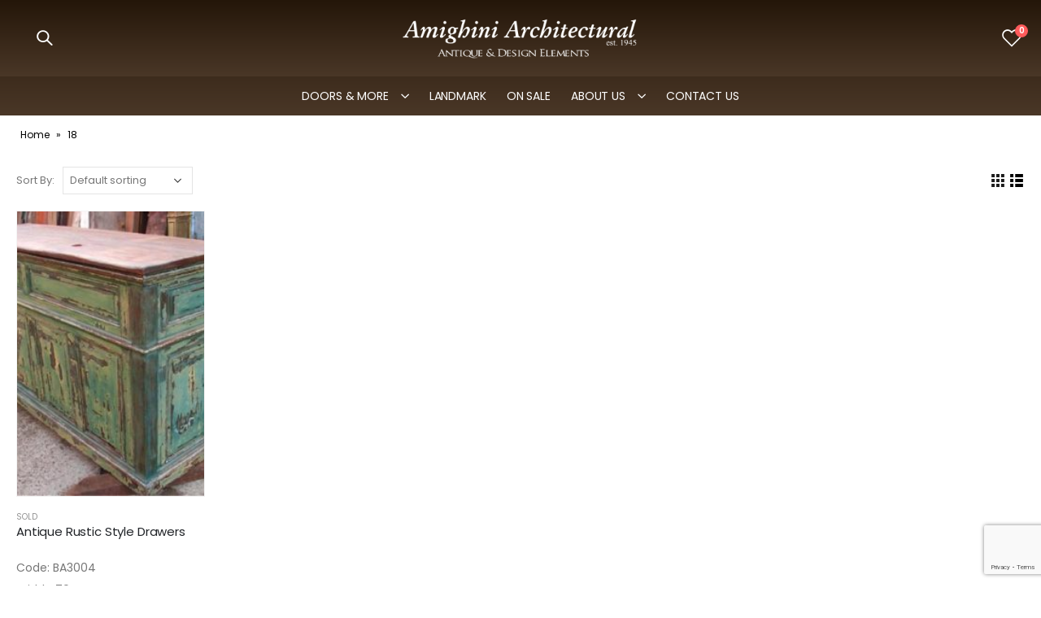

--- FILE ---
content_type: text/html; charset=UTF-8
request_url: https://amighini.net/large/18/
body_size: 18178
content:
<!DOCTYPE html>
<html lang="en-US">
<head>
	<meta charset="UTF-8">
	<!--[if IE]><meta http-equiv='X-UA-Compatible' content='IE=edge,chrome=1'><![endif]-->
	<meta name="viewport" content="width=device-width, initial-scale=1.0, minimum-scale=1.0">
	<link rel="profile" href="http://gmpg.org/xfn/11" />
	<link rel="pingback" href="https://amighini.net/xmlrpc.php" />

		<link rel="shortcut icon" href="//amighini.net/wp-content/uploads/2021/08/cropped-ico-amighini-180x180-1.jpg" type="image/x-icon" />
		<link rel="apple-touch-icon" href="//amighini.net/wp-content/uploads/2021/08/cropped-ico-amighini-180x180-1.jpg">
		<link rel="apple-touch-icon" sizes="120x120" href="//amighini.net/wp-content/uploads/2021/08/cropped-ico-amighini-180x180-1.jpg">
		<link rel="apple-touch-icon" sizes="76x76" href="//amighini.net/wp-content/uploads/2021/08/cropped-ico-amighini-180x180-1.jpg">
		<link rel="apple-touch-icon" sizes="152x152" href="//amighini.net/wp-content/uploads/2021/08/cropped-ico-amighini-180x180-1.jpg">
					<script>document.documentElement.className = document.documentElement.className + ' yes-js js_active js'</script>
			<meta name='robots' content='index, follow, max-image-preview:large, max-snippet:-1, max-video-preview:-1' />
	<style>img:is([sizes="auto" i], [sizes^="auto," i]) { contain-intrinsic-size: 3000px 1500px }</style>
	
	<!-- This site is optimized with the Yoast SEO plugin v26.0 - https://yoast.com/wordpress/plugins/seo/ -->
	<title>18 Archives - AMIGHINI ARCHITECTURAL</title>
	<link rel="canonical" href="https://amighini.net/large/18/" />
	<meta property="og:locale" content="en_US" />
	<meta property="og:type" content="article" />
	<meta property="og:title" content="18 Archives - AMIGHINI ARCHITECTURAL" />
	<meta property="og:url" content="https://amighini.net/large/18/" />
	<meta property="og:site_name" content="AMIGHINI ARCHITECTURAL" />
	<meta property="og:image" content="https://amighini.net/wp-content/uploads/2023/10/cropped-ico-amighini-180x180-1.jpg" />
	<meta property="og:image:width" content="180" />
	<meta property="og:image:height" content="180" />
	<meta property="og:image:type" content="image/jpeg" />
	<meta name="twitter:card" content="summary_large_image" />
	<script type="application/ld+json" class="yoast-schema-graph">{"@context":"https://schema.org","@graph":[{"@type":"CollectionPage","@id":"https://amighini.net/large/18/","url":"https://amighini.net/large/18/","name":"18 Archives - AMIGHINI ARCHITECTURAL","isPartOf":{"@id":"https://amighini.net/#website"},"primaryImageOfPage":{"@id":"https://amighini.net/large/18/#primaryimage"},"image":{"@id":"https://amighini.net/large/18/#primaryimage"},"thumbnailUrl":"https://amighini.net/wp-content/uploads/2020/01/Antique_Rustic_Style_Drawers_DV_BA3004gr.jpg","breadcrumb":{"@id":"https://amighini.net/large/18/#breadcrumb"},"inLanguage":"en-US"},{"@type":"ImageObject","inLanguage":"en-US","@id":"https://amighini.net/large/18/#primaryimage","url":"https://amighini.net/wp-content/uploads/2020/01/Antique_Rustic_Style_Drawers_DV_BA3004gr.jpg","contentUrl":"https://amighini.net/wp-content/uploads/2020/01/Antique_Rustic_Style_Drawers_DV_BA3004gr.jpg","width":490,"height":380,"caption":"Vintage"},{"@type":"BreadcrumbList","@id":"https://amighini.net/large/18/#breadcrumb","itemListElement":[{"@type":"ListItem","position":1,"name":"Home","item":"https://amighini.net/"},{"@type":"ListItem","position":2,"name":"18"}]},{"@type":"WebSite","@id":"https://amighini.net/#website","url":"https://amighini.net/","name":"AMIGHINI NET","description":"Salvage European Antique Doors • Landmark &amp; Custom Doors Services • Home &amp; Decor Located in NEW JERSEY - SHOWROOM 5 minutes away from Holland Tunnel","publisher":{"@id":"https://amighini.net/#organization"},"alternateName":"amighini.net","potentialAction":[{"@type":"SearchAction","target":{"@type":"EntryPoint","urlTemplate":"https://amighini.net/?s={search_term_string}"},"query-input":{"@type":"PropertyValueSpecification","valueRequired":true,"valueName":"search_term_string"}}],"inLanguage":"en-US"},{"@type":"Organization","@id":"https://amighini.net/#organization","name":"AMIGHINI NET","alternateName":"amighini.net","url":"https://amighini.net/","logo":{"@type":"ImageObject","inLanguage":"en-US","@id":"https://amighini.net/#/schema/logo/image/","url":"https://amighini.net/wp-content/uploads/2023/10/logo-negro.png","contentUrl":"https://amighini.net/wp-content/uploads/2023/10/logo-negro.png","width":400,"height":99,"caption":"AMIGHINI NET"},"image":{"@id":"https://amighini.net/#/schema/logo/image/"},"sameAs":["https://www.facebook.com/AmighiniArchitecturalDoors","https://www.instagram.com/amighiniarchitecturaldoors/"]}]}</script>
	<!-- / Yoast SEO plugin. -->


<link rel='dns-prefetch' href='//www.googletagmanager.com' />
<style type="text/css">.brave_popup{display:none}</style><script data-no-optimize="1"> var brave_popup_data = {}; var bravepop_emailValidation=false; var brave_popup_videos = {};  var brave_popup_formData = {};var brave_popup_adminUser = false; var brave_popup_pageInfo = {"type":"tax","pageID":736,"singleType":"pa_large"};  var bravepop_emailSuggestions={};</script><link rel='stylesheet' id='jquery-selectBox-css' href='https://amighini.net/wp-content/plugins/yith-woocommerce-wishlist/assets/css/jquery.selectBox.css?ver=1.2.0' media='all' />
<link rel='stylesheet' id='woocommerce_prettyPhoto_css-css' href='//amighini.net/wp-content/plugins/woocommerce/assets/css/prettyPhoto.css?ver=3.1.6' media='all' />
<link rel='stylesheet' id='yith-wcwl-main-css' href='https://amighini.net/wp-content/plugins/yith-woocommerce-wishlist/assets/css/style.css?ver=4.9.0' media='all' />
<style id='yith-wcwl-main-inline-css'>
 :root { --color-add-to-wishlist-background: #333333; --color-add-to-wishlist-text: #FFFFFF; --color-add-to-wishlist-border: #333333; --color-add-to-wishlist-background-hover: #333333; --color-add-to-wishlist-text-hover: #FFFFFF; --color-add-to-wishlist-border-hover: #333333; --rounded-corners-radius: 16px; --color-add-to-cart-background: #333333; --color-add-to-cart-text: #FFFFFF; --color-add-to-cart-border: #333333; --color-add-to-cart-background-hover: #4F4F4F; --color-add-to-cart-text-hover: #FFFFFF; --color-add-to-cart-border-hover: #4F4F4F; --add-to-cart-rounded-corners-radius: 16px; --color-button-style-1-background: #333333; --color-button-style-1-text: #FFFFFF; --color-button-style-1-border: #333333; --color-button-style-1-background-hover: #4F4F4F; --color-button-style-1-text-hover: #FFFFFF; --color-button-style-1-border-hover: #4F4F4F; --color-button-style-2-background: #333333; --color-button-style-2-text: #FFFFFF; --color-button-style-2-border: #333333; --color-button-style-2-background-hover: #4F4F4F; --color-button-style-2-text-hover: #FFFFFF; --color-button-style-2-border-hover: #4F4F4F; --color-wishlist-table-background: #FFFFFF; --color-wishlist-table-text: #6d6c6c; --color-wishlist-table-border: #FFFFFF; --color-headers-background: #F4F4F4; --color-share-button-color: #FFFFFF; --color-share-button-color-hover: #FFFFFF; --color-fb-button-background: #39599E; --color-fb-button-background-hover: #595A5A; --color-tw-button-background: #45AFE2; --color-tw-button-background-hover: #595A5A; --color-pr-button-background: #AB2E31; --color-pr-button-background-hover: #595A5A; --color-em-button-background: #FBB102; --color-em-button-background-hover: #595A5A; --color-wa-button-background: #00A901; --color-wa-button-background-hover: #595A5A; --feedback-duration: 3s } 
 :root { --color-add-to-wishlist-background: #333333; --color-add-to-wishlist-text: #FFFFFF; --color-add-to-wishlist-border: #333333; --color-add-to-wishlist-background-hover: #333333; --color-add-to-wishlist-text-hover: #FFFFFF; --color-add-to-wishlist-border-hover: #333333; --rounded-corners-radius: 16px; --color-add-to-cart-background: #333333; --color-add-to-cart-text: #FFFFFF; --color-add-to-cart-border: #333333; --color-add-to-cart-background-hover: #4F4F4F; --color-add-to-cart-text-hover: #FFFFFF; --color-add-to-cart-border-hover: #4F4F4F; --add-to-cart-rounded-corners-radius: 16px; --color-button-style-1-background: #333333; --color-button-style-1-text: #FFFFFF; --color-button-style-1-border: #333333; --color-button-style-1-background-hover: #4F4F4F; --color-button-style-1-text-hover: #FFFFFF; --color-button-style-1-border-hover: #4F4F4F; --color-button-style-2-background: #333333; --color-button-style-2-text: #FFFFFF; --color-button-style-2-border: #333333; --color-button-style-2-background-hover: #4F4F4F; --color-button-style-2-text-hover: #FFFFFF; --color-button-style-2-border-hover: #4F4F4F; --color-wishlist-table-background: #FFFFFF; --color-wishlist-table-text: #6d6c6c; --color-wishlist-table-border: #FFFFFF; --color-headers-background: #F4F4F4; --color-share-button-color: #FFFFFF; --color-share-button-color-hover: #FFFFFF; --color-fb-button-background: #39599E; --color-fb-button-background-hover: #595A5A; --color-tw-button-background: #45AFE2; --color-tw-button-background-hover: #595A5A; --color-pr-button-background: #AB2E31; --color-pr-button-background-hover: #595A5A; --color-em-button-background: #FBB102; --color-em-button-background-hover: #595A5A; --color-wa-button-background: #00A901; --color-wa-button-background-hover: #595A5A; --feedback-duration: 3s } 
</style>
<link rel='stylesheet' id='contact-form-7-css' href='https://amighini.net/wp-content/plugins/contact-form-7/includes/css/styles.css?ver=6.1.1' media='all' />
<link rel='stylesheet' id='wqoecf-front-woo-quote-css' href='https://amighini.net/wp-content/plugins/woo-quote-or-enquiry-contact-form-7/assets/css/wqoecf-front-style.css?ver=3.4.3' media='all' />
<style id='woocommerce-inline-inline-css'>
.woocommerce form .form-row .required { visibility: visible; }
</style>
<link rel='stylesheet' id='wpcf7-redirect-script-frontend-css' href='https://amighini.net/wp-content/plugins/wpcf7-redirect/build/assets/frontend-script.css?ver=2c532d7e2be36f6af233' media='all' />
<link rel='stylesheet' id='brands-styles-css' href='https://amighini.net/wp-content/plugins/woocommerce/assets/css/brands.css?ver=10.2.3' media='all' />
<link rel='stylesheet' id='wpdreams-asl-basic-css' href='https://amighini.net/wp-content/plugins/ajax-search-lite/css/style.basic.css?ver=4.13.2' media='all' />
<style id='wpdreams-asl-basic-inline-css'>

					div[id*='ajaxsearchlitesettings'].searchsettings .asl_option_inner label {
						font-size: 0px !important;
						color: rgba(0, 0, 0, 0);
					}
					div[id*='ajaxsearchlitesettings'].searchsettings .asl_option_inner label:after {
						font-size: 11px !important;
						position: absolute;
						top: 0;
						left: 0;
						z-index: 1;
					}
					.asl_w_container {
						width: 100%;
						margin: 0px 0px 0px 0px;
						min-width: 200px;
					}
					div[id*='ajaxsearchlite'].asl_m {
						width: 100%;
					}
					div[id*='ajaxsearchliteres'].wpdreams_asl_results div.resdrg span.highlighted {
						font-weight: bold;
						color: rgba(217, 49, 43, 1);
						background-color: rgba(238, 238, 238, 1);
					}
					div[id*='ajaxsearchliteres'].wpdreams_asl_results .results img.asl_image {
						width: 70px;
						height: 70px;
						object-fit: cover;
					}
					div[id*='ajaxsearchlite'].asl_r .results {
						max-height: none;
					}
					div[id*='ajaxsearchlite'].asl_r {
						position: absolute;
					}
				
						div.asl_r.asl_w.vertical .results .item::after {
							display: block;
							position: absolute;
							bottom: 0;
							content: '';
							height: 1px;
							width: 100%;
							background: #D8D8D8;
						}
						div.asl_r.asl_w.vertical .results .item.asl_last_item::after {
							display: none;
						}
					
</style>
<link rel='stylesheet' id='wpdreams-asl-instance-css' href='https://amighini.net/wp-content/plugins/ajax-search-lite/css/style-simple-red.css?ver=4.13.2' media='all' />
<link rel='stylesheet' id='jquery-fixedheadertable-style-css' href='https://amighini.net/wp-content/plugins/yith-woocommerce-compare/assets/css/jquery.dataTables.css?ver=1.10.18' media='all' />
<link rel='stylesheet' id='yith_woocompare_page-css' href='https://amighini.net/wp-content/plugins/yith-woocommerce-compare/assets/css/compare.css?ver=3.4.0' media='all' />
<link rel='stylesheet' id='yith-woocompare-widget-css' href='https://amighini.net/wp-content/plugins/yith-woocommerce-compare/assets/css/widget.css?ver=3.4.0' media='all' />
<link rel='stylesheet' id='heateor_sss_frontend_css-css' href='https://amighini.net/wp-content/plugins/sassy-social-share/public/css/sassy-social-share-public.css?ver=3.3.79' media='all' />
<style id='heateor_sss_frontend_css-inline-css'>
.heateor_sss_button_instagram span.heateor_sss_svg,a.heateor_sss_instagram span.heateor_sss_svg{background:radial-gradient(circle at 30% 107%,#fdf497 0,#fdf497 5%,#fd5949 45%,#d6249f 60%,#285aeb 90%)}.heateor_sss_horizontal_sharing .heateor_sss_svg,.heateor_sss_standard_follow_icons_container .heateor_sss_svg{color:#fff;border-width:0px;border-style:solid;border-color:transparent}.heateor_sss_horizontal_sharing .heateorSssTCBackground{color:#666}.heateor_sss_horizontal_sharing span.heateor_sss_svg:hover,.heateor_sss_standard_follow_icons_container span.heateor_sss_svg:hover{border-color:transparent;}.heateor_sss_vertical_sharing span.heateor_sss_svg,.heateor_sss_floating_follow_icons_container span.heateor_sss_svg{color:#fff;border-width:0px;border-style:solid;border-color:transparent;}.heateor_sss_vertical_sharing .heateorSssTCBackground{color:#666;}.heateor_sss_vertical_sharing span.heateor_sss_svg:hover,.heateor_sss_floating_follow_icons_container span.heateor_sss_svg:hover{border-color:transparent;}@media screen and (max-width:783px) {.heateor_sss_vertical_sharing{display:none!important}}
</style>
<link rel='stylesheet' id='woo_discount_pro_style-css' href='https://amighini.net/wp-content/plugins/woo-discount-rules-pro/Assets/Css/awdr_style.css?ver=2.3.2' media='all' />
<link rel='stylesheet' id='bootstrap-css' href='https://amighini.net/wp-content/themes/porto%202/Theme%20files/css/bootstrap.css?ver=6.0.6' media='all' />
<link rel='stylesheet' id='porto-plugins-css' href='https://amighini.net/wp-content/themes/porto%202/Theme%20files/css/plugins.css?ver=6.8.3' media='all' />
<link rel='stylesheet' id='porto-theme-css' href='https://amighini.net/wp-content/themes/porto%202/Theme%20files/css/theme.css?ver=6.8.3' media='all' />
<link rel='stylesheet' id='porto-shortcodes-css' href='https://amighini.net/wp-content/themes/porto%202/Theme%20files/css/shortcodes.css?ver=6.0.6' media='all' />
<link rel='stylesheet' id='porto-theme-shop-css' href='https://amighini.net/wp-content/themes/porto%202/Theme%20files/css/theme_shop.css?ver=6.8.3' media='all' />
<link rel='stylesheet' id='porto-dynamic-style-css' href='https://amighini.net/wp-content/uploads/porto_styles/dynamic_style.css?ver=6.0.6' media='all' />
<link rel='stylesheet' id='porto-style-css' href='https://amighini.net/wp-content/themes/porto%202/Theme%20files/style.css?ver=6.8.3' media='all' />
<style id='porto-style-inline-css'>
#header .logo,.side-header-narrow-bar-logo{max-width:300px}@media (min-width:1220px){#header .logo{max-width:300px}}@media (max-width:991px){#header .logo{max-width:100px}}@media (max-width:767px){#header .logo{max-width:200px}}#header.sticky-header .logo{max-width:312.5px}@media (min-width:992px){}#header .header-main .header-left,#header .header-main .header-center,#header .header-main .header-right,.fixed-header #header .header-main .header-left,.fixed-header #header .header-main .header-right,.fixed-header #header .header-main .header-center{padding-top:20px;padding-bottom:20px}.page-top ul.breadcrumb > li.home{display:inline-block}.page-top ul.breadcrumb > li.home a{position:relative;width:14px;text-indent:-9999px}.page-top ul.breadcrumb > li.home a:after{content:"\e883";font-family:'porto';float:left;text-indent:0}@media (min-width:1500px){.left-sidebar.col-lg-3,.right-sidebar.col-lg-3{-ms-flex:0 0 20%;flex:0 0 20%;max-width:20%}.main-content.col-lg-9{-ms-flex:0 0 80%;flex:0 0 80%;max-width:80%}.main-content.col-lg-6{-ms-flex:0 0 60%;flex:0 0 60%;max-width:60%}}#login-form-popup{position:relative;width:80%;max-width:525px;margin-left:auto;margin-right:auto}#login-form-popup .featured-box{margin-bottom:0;box-shadow:none;border:none;border-radius:0}#login-form-popup .featured-box .box-content{padding:45px 36px 30px;border:none}#login-form-popup .featured-box h2{text-transform:uppercase;font-size:15px;letter-spacing:.05em;font-weight:600;line-height:2}#login-form-popup .porto-social-login-section{margin-top:20px}.porto-social-login-section{background:#f4f4f2;text-align:center;padding:20px 20px 25px}.porto-social-login-section p{text-transform:uppercase;font-size:12px;color:#222529;font-weight:600;margin-bottom:8px}#login-form-popup .col2-set{margin-left:-20px;margin-right:-20px}#login-form-popup .col-1,#login-form-popup .col-2{padding-left:20px;padding-right:20px}@media (min-width:992px){#login-form-popup .col-1{border-right:1px solid #f5f6f6}}#login-form-popup .input-text{box-shadow:none;padding-top:10px;padding-bottom:10px;border-color:#ddd;border-radius:2px;line-height:1.5 !important}#login-form-popup .form-row{margin-bottom:20px}#login-form-popup .woocommerce-privacy-policy-text{display:none}#login-form-popup .button{border-radius:2px;padding:18px 24px;text-shadow:none;font-family:Poppins,sans-serif;font-size:12px;letter-spacing:-0.025em}#login-form-popup label.inline{margin-top:15px;float:right;position:relative;cursor:pointer;line-height:1.5}#login-form-popup label.inline input[type=checkbox]{opacity:0;margin-right:8px;margin-top:0;margin-bottom:0}#login-form-popup label.inline span:before{content:'';position:absolute;border:1px solid #ddd;border-radius:1px;width:16px;height:16px;left:0;top:0;text-align:center;line-height:15px;font-family:'Font Awesome 5 Free';font-weight:900;font-size:9px;color:#aaa}#login-form-popup label.inline input[type=checkbox]:checked + span:before{content:'\f00c'}#login-form-popup .social-button i{font-size:16px;margin-right:8px}#login-form-popup p.status{color:#222529}.porto-social-login-section .google-plus{background:#dd4e31}.porto-social-login-section .facebook{background:#3a589d}.porto-social-login-section .twitter{background:#1aa9e1}.featured-box .porto-social-login-section i{color:#fff}.porto-social-login-section .social-button:hover{background:var(--primary)}#login-form-popup{max-width:480px}html.panel-opened body > .mfp-bg{z-index:9042}html.panel-opened body > .mfp-wrap{z-index:9043}.color-amarillo a{color:yellow!important}.form-group{margin-bottom:-10px!important}.color-rojo a{animation:color-change 2s infinite}#header.sticky-header .main-menu-wrap,.fixed-header #header.sticky-header .main-menu-wrap{background-color:rgb(10 10 10)!important}@keyframes color-change{0%{color:red}50%{color:white}100%{color:red}}.product-image img{object-fit:cover!important;height:350px!important}.mega-menu.show-arrow>li.has-sub>a:after{display:inline-block;content:'\e81c';font-family:"porto";font-weight:normal;font-size:16px!important;margin:0 0 0 15px!important;line-height:1}body.woocommerce .main-content,body.woocommerce .left-sidebar,body.woocommerce .right-sidebar{padding-top:0}.custom-font4 .elementor-heading-title{font-family:'Segoe Script','Savoye LET'}.custom-font1 .elementor-heading-title{font-family:inherit}#mini-cart .minicart-icon{width:25px;height:20px;border:2px solid #ffffff!important;border-radius:0 0 5px 5px;position:relative;opacity:.9;margin:6px 3px 0}.product-image .labels .onsale,.summary-before .labels .onsale{background:#ff2424!important;color:#ffffff}.fondo-negro{background-color:#000000!important}.ancho{max-width:100%!important;padding:5em 0 0 0!important}.woocommerce a.wqoecf_enquiry_button{background-color:#1c1c1c;margin-right:20px}#nav-panel .accordion-menu > li.menu-item > a,#nav-panel .accordion-menu > li.menu-item > .arrow{color:#ffffff}.header-main .header-contact a:hover,#header .top-links > li.menu-item:hover > a,#header .top-links > li.menu-item > a.active,#header .top-links > li.menu-item > a.focus,#header .top-links > li.menu-item.has-sub:hover > a,#header .searchform-popup .search-toggle:hover,.header-wrapper .custom-html a:not(.btn):hover,#header .my-account,#header .my-wishlist{color:#ffffff!important}#header.sticky-header .header-main.sticky{background-color:#000000de!important}#header .mobile-toggle{color:#000000!important;background-color:#ffffff!important;margin-right:0!important}#header .header-main .header-left,#header .header-main .header-center,#header .header-main .header-right,.fixed-header #header .header-main .header-left,.fixed-header #header .header-main .header-right,.fixed-header #header .header-main .header-center{padding-top:10px!important;padding-bottom:10px!important}#header .header-top{font-family:Poppins}#header .top-links{border-right:1px solid #2c3035;margin-right:1em;padding-right:1em}#side-nav-panel .top-links{display:none}#header .wishlist i,#header .my-account i{font-size:27px;display:block}#mini-cart{font-size:32px !important}#mini-cart .minicart-icon{width:25px;height:20px;border:2px solid #222529;border-radius:0 0 5px 5px;position:relative;opacity:.9;margin:6px 3px 0}#mini-cart .minicart-icon:before{content:'';position:absolute;border:2px solid;border-color:inherit;border-bottom:none;border-radius:10px 10px 0 0;left:50%;top:-8px;margin-left:-7.5px;width:15px;height:11px}#header .separator{border-left-color:rgba(153,153,153,.25);height:2.5em}#header .searchform-popup .search-toggle{z-index:9}@media (max-width:991px){#header .header-top{display:none}#header .top-links{display:none}.shop-loop-before{display:none!important}}@media (max-width:575px){.porto-popup-menu .hamburguer-btn{margin:0 .25rem 0 0}.header-col>*:not(.header-col-wide){margin-left:.5rem}#header .separator{display:none}#header .searchform-popup .search-toggle{width:30px}}.hamburguer-btn{width:24px;height:36px}.hamburguer-btn .hamburguer span{height:2px}.btn{font-family:Poppins;font-weight:700}.porto-ibanner-layer .btn-modern.btn-xl{font-size:1.0625em}.porto-ibanner-layer .btn-modern.btn-lg{font-size:.9em}.bg-attach-fixed{background-attachment:fixed !important}.coupon-sale-text .elementor-heading-title{display:inline-block;position:relative;padding-left:.265em;white-space:nowrap}.coupon-sale-text i{font-style:normal;font-size:.265em;font-weight:500;transform:translateY(-50%) rotate(-90deg);position:absolute;top:50%;left:-1em}.home .wysija-paragraph{flex:1}.home .wysija-input{height:3.375rem;border-radius:2rem 0 0 2rem;border:none;font-size:.875rem;padding-left:1.5rem}.home .wysija-submit{height:3.375rem;border-radius:0 2rem 2rem 0;font-size:.875rem;padding-left:2.5rem;padding-right:2.5rem}.home .product-image{border:none}.product-image .labels .onhot,.product-image .labels .onsale{border-radius:20px;font-size:16px;font-weight:500;padding:5px 9px}.section-dark .star-rating:before{color:#62615e}.section-dark .star-rating span:before,.section-dark .products .category-list{color:#999;opacity:1}.section-dark .products .price{color:#fff}.widget .product_list_widget li{padding:10px 0}.widget.twitter-tweets ul li{padding-top:30px}#footer .footer-main > .container{padding-bottom:10px}#footer .widget{margin-top:0;text-align:center}#footer .widget_media_image{margin-bottom:20px}#footer .contact-info{margin-bottom:10px}#footer .widgettitle,#footer .widget-title,#footer h4{font-size:15px;text-transform:uppercase;font-weight:700}#footer ul.product_list_widget a,#footer ul.product_list_widget li .product-details .amount{color:#222529}#footer .contact-info i{display:none}#footer .contact-details{display:flex;flex-wrap:wrap}#footer .contact-details li{flex:0 0 100%;max-width:100%;padding-right:1em}#footer .contact-details strong{display:block;line-height:1;text-transform:uppercase}#footer .share-links a{box-shadow:none;width:40px;height:40px;border:1px solid #cecdca}#footer .footer-main > .container:after{content:'';display:block;position:absolute;left:10px;right:10px;bottom:0;border-bottom:1px solid #cecdca}#footer .footer-main .col-lg-12:before{content:'';display:block;position:static;margin:10px 0 40px;border-top:1px solid #cecdca}#footer .footer-bottom{font-size:.75rem}
</style>
<script src="https://amighini.net/wp-includes/js/jquery/jquery.min.js?ver=3.7.1" id="jquery-core-js"></script>
<script src="https://amighini.net/wp-includes/js/jquery/jquery-migrate.min.js?ver=3.4.1" id="jquery-migrate-js"></script>
<script src="https://amighini.net/wp-content/plugins/woocommerce/assets/js/jquery-blockui/jquery.blockUI.min.js?ver=2.7.0-wc.10.2.3" id="jquery-blockui-js" data-wp-strategy="defer"></script>
<script src="https://amighini.net/wp-content/plugins/woocommerce/assets/js/js-cookie/js.cookie.min.js?ver=2.1.4-wc.10.2.3" id="js-cookie-js" data-wp-strategy="defer"></script>

<!-- Google tag (gtag.js) snippet added by Site Kit -->
<!-- Google Analytics snippet added by Site Kit -->
<!-- Google Ads snippet added by Site Kit -->
<script src="https://www.googletagmanager.com/gtag/js?id=GT-MQPQFVX" id="google_gtagjs-js" async></script>
<script id="google_gtagjs-js-after">
window.dataLayer = window.dataLayer || [];function gtag(){dataLayer.push(arguments);}
gtag("set","linker",{"domains":["amighini.net"]});
gtag("js", new Date());
gtag("set", "developer_id.dZTNiMT", true);
gtag("config", "GT-MQPQFVX");
gtag("config", "AW-11411794875");
 window._googlesitekit = window._googlesitekit || {}; window._googlesitekit.throttledEvents = []; window._googlesitekit.gtagEvent = (name, data) => { var key = JSON.stringify( { name, data } ); if ( !! window._googlesitekit.throttledEvents[ key ] ) { return; } window._googlesitekit.throttledEvents[ key ] = true; setTimeout( () => { delete window._googlesitekit.throttledEvents[ key ]; }, 5 ); gtag( "event", name, { ...data, event_source: "site-kit" } ); };
</script>
<script src="https://amighini.net/wp-content/plugins/woo-discount-rules-pro/Assets/Js/awdr_pro.js?ver=2.3.2" id="woo_discount_pro_script-js"></script>
<meta name="generator" content="Site Kit by Google 1.162.0" /><!-- Google tag (gtag.js) -->
<script async src="https://www.googletagmanager.com/gtag/js?id=AW-17600144712"></script>
<script>
  window.dataLayer = window.dataLayer || [];
  function gtag(){dataLayer.push(arguments);}
  gtag('js', new Date());

  gtag('config', 'AW-17600144712');
</script>	<style>
					.woocommerce a.wqoecf_enquiry_button {
			background-color: #1c1c1c;
			}
			</style> 
	<!-- Google site verification - Google for WooCommerce -->
<meta name="google-site-verification" content="RigKK6dLwsVeh45v84o0yArGFKxjTFi-ch3Ae857TVk" />
		<script type="text/javascript">
		WebFontConfig = {
			google: { families: [ 'Poppins:200,300,400,500,600,700,800','Oswald:400,600,700' ] }
		};
		(function(d) {
			var wf = d.createElement('script'), s = d.scripts[0];
			wf.src = 'https://amighini.net/wp-content/themes/porto%202/Theme%20files/js/libs/webfont.js';
			wf.async = true;
			s.parentNode.insertBefore(wf, s);
		})(document);</script>
			<noscript><style>.woocommerce-product-gallery{ opacity: 1 !important; }</style></noscript>
					<link rel="preconnect" href="https://fonts.gstatic.com" crossorigin />
				<link rel="preload" as="style" href="//fonts.googleapis.com/css?family=Open+Sans&display=swap" />
								<link rel="stylesheet" href="//fonts.googleapis.com/css?family=Open+Sans&display=swap" media="all" />
				<link rel="icon" href="https://amighini.net/wp-content/uploads/2020/11/cropped-ico-amighini-32x32.jpg" sizes="32x32" />
<link rel="icon" href="https://amighini.net/wp-content/uploads/2020/11/cropped-ico-amighini-192x192.jpg" sizes="192x192" />
<link rel="apple-touch-icon" href="https://amighini.net/wp-content/uploads/2020/11/cropped-ico-amighini-180x180.jpg" />
<meta name="msapplication-TileImage" content="https://amighini.net/wp-content/uploads/2020/11/cropped-ico-amighini-270x270.jpg" />
<style id="infinite-scroll-css">.products-container .pagination, .products-container .page-links { display: none; }.products-container  { position: relative; }</style></head>
<body class="archive tax-pa_large term-736 wp-embed-responsive wp-theme-porto2Themefiles theme-porto 2/Theme files woocommerce woocommerce-page woocommerce-no-js login-popup wide blog-1 elementor-default elementor-kit-40509">

	<div class="page-wrapper"><!-- page wrapper -->

		
								<!-- header wrapper -->
			<div class="header-wrapper">
								

	<header id="header" class="header-builder">
	
	<div class="header-main header-has-center header-has-not-center-sm"><div class="header-row container"><div class="header-col header-left hidden-for-sm"><a class="mobile-toggle"><i class="fas fa-bars"></i></a><div class="searchform-popup search-popup"><a class="search-toggle"><i class="fas fa-search"></i><span class="search-text">Search</span></a>	<form action="https://amighini.net/" method="get"
		class="searchform searchform-cats">
		<div class="searchform-fields">
			<span class="text"><input name="s" type="text" value="" placeholder="Search&hellip;" autocomplete="off" /></span>
							<input type="hidden" name="post_type" value="product"/>
				<select  name='product_cat' id='product_cat' class='cat'>
	<option value='0'>All Categories</option>
	<option class="level-0" value="sin-categorizar">Sin categorizar</option>
	<option class="level-0" value="wood-doors">Wood Doors</option>
	<option class="level-1" value="single-entry-door">&nbsp;&nbsp;&nbsp;Single Entry Door</option>
	<option class="level-1" value="interior-door">&nbsp;&nbsp;&nbsp;Interior door</option>
	<option class="level-1" value="glass-door-doors">&nbsp;&nbsp;&nbsp;Glass Door</option>
	<option class="level-1" value="barn-door">&nbsp;&nbsp;&nbsp;Barn door</option>
	<option class="level-1" value="double-entry-door">&nbsp;&nbsp;&nbsp;Double Entry Door</option>
	<option class="level-0" value="sold-glass-door-2">SOLD</option>
	<option class="level-0" value="wood-windows-2">Wood Windows</option>
	<option class="level-0" value="unique-items">Unique Items</option>
	<option class="level-1" value="antique-tiles">&nbsp;&nbsp;&nbsp;Antique Tiles</option>
	<option class="level-1" value="fireplace">&nbsp;&nbsp;&nbsp;Fireplace</option>
	<option class="level-1" value="fountains">&nbsp;&nbsp;&nbsp;Fountains</option>
	<option class="level-0" value="vintage-decor">Vintage Decor</option>
	<option class="level-0" value="hardware">Hardware</option>
	<option class="level-1" value="san-telmo-collection">&nbsp;&nbsp;&nbsp;San Telmo Collection</option>
	<option class="level-0" value="outlet">SALE</option>
	<option class="level-0" value="stainglass-2">Stainglass</option>
	<option class="level-0" value="lighting">Lighting</option>
	<option class="level-0" value="wrought-iron">Wrought Iron</option>
	<option class="level-1" value="balconies-fencings">&nbsp;&nbsp;&nbsp;Balconies &amp; Fencings</option>
	<option class="level-1" value="gates">&nbsp;&nbsp;&nbsp;Gates</option>
	<option class="level-1" value="iron-arts">&nbsp;&nbsp;&nbsp;Iron Arts</option>
	<option class="level-0" value="verona-brass-collection">Verona Brass Collection</option>
	<option class="level-0" value="new-arrivals">NEW ARRIVALS</option>
	<option class="level-0" value="round-top-door">Round Top Door</option>
</select>
			<span class="button-wrap">
							<button class="btn btn-special" title="Search" type="submit"><i class="fas fa-search"></i></button>
						</span>
		</div>
				<div class="live-search-list"></div>
			</form>
	</div></div><div class="header-col visible-for-sm header-left">		<div class="logo">
		<a href="https://amighini.net/" title="AMIGHINI ARCHITECTURAL - Salvage European Antique Doors • Landmark &amp; Custom Doors Services • Home &amp; Decor Located in NEW JERSEY &#8211; SHOWROOM 5 minutes away from Holland Tunnel"  rel="home">
		<img class="img-responsive sticky-logo sticky-retina-logo" src="//amighini.net/wp-content/uploads/2023/06/logo.png" alt="AMIGHINI ARCHITECTURAL" /><img class="img-responsive standard-logo retina-logo" src="//amighini.net/wp-content/uploads/2023/06/logo.png" alt="AMIGHINI ARCHITECTURAL" />	</a>
			</div>
		</div><div class="header-col header-center hidden-for-sm">		<div class="logo">
		<a href="https://amighini.net/" title="AMIGHINI ARCHITECTURAL - Salvage European Antique Doors • Landmark &amp; Custom Doors Services • Home &amp; Decor Located in NEW JERSEY &#8211; SHOWROOM 5 minutes away from Holland Tunnel"  rel="home">
		<img class="img-responsive sticky-logo sticky-retina-logo" src="//amighini.net/wp-content/uploads/2023/06/logo.png" alt="AMIGHINI ARCHITECTURAL" /><img class="img-responsive standard-logo retina-logo" src="//amighini.net/wp-content/uploads/2023/06/logo.png" alt="AMIGHINI ARCHITECTURAL" />	</a>
			</div>
		</div><div class="header-col header-right hidden-for-sm"><a href="https://amighini.net/wishlist/" title="Wishlist" class="my-wishlist"><i class="porto-icon-wishlist-2"></i><span class="wishlist-count">0</span></a></div><div class="header-col visible-for-sm header-right"><div class="searchform-popup search-popup"><a class="search-toggle"><i class="fas fa-search"></i><span class="search-text">Search</span></a>	<form action="https://amighini.net/" method="get"
		class="searchform searchform-cats">
		<div class="searchform-fields">
			<span class="text"><input name="s" type="text" value="" placeholder="Search&hellip;" autocomplete="off" /></span>
							<input type="hidden" name="post_type" value="product"/>
				<select  name='product_cat' id='product_cat' class='cat'>
	<option value='0'>All Categories</option>
	<option class="level-0" value="sin-categorizar">Sin categorizar</option>
	<option class="level-0" value="wood-doors">Wood Doors</option>
	<option class="level-1" value="single-entry-door">&nbsp;&nbsp;&nbsp;Single Entry Door</option>
	<option class="level-1" value="interior-door">&nbsp;&nbsp;&nbsp;Interior door</option>
	<option class="level-1" value="glass-door-doors">&nbsp;&nbsp;&nbsp;Glass Door</option>
	<option class="level-1" value="barn-door">&nbsp;&nbsp;&nbsp;Barn door</option>
	<option class="level-1" value="double-entry-door">&nbsp;&nbsp;&nbsp;Double Entry Door</option>
	<option class="level-0" value="sold-glass-door-2">SOLD</option>
	<option class="level-0" value="wood-windows-2">Wood Windows</option>
	<option class="level-0" value="unique-items">Unique Items</option>
	<option class="level-1" value="antique-tiles">&nbsp;&nbsp;&nbsp;Antique Tiles</option>
	<option class="level-1" value="fireplace">&nbsp;&nbsp;&nbsp;Fireplace</option>
	<option class="level-1" value="fountains">&nbsp;&nbsp;&nbsp;Fountains</option>
	<option class="level-0" value="vintage-decor">Vintage Decor</option>
	<option class="level-0" value="hardware">Hardware</option>
	<option class="level-1" value="san-telmo-collection">&nbsp;&nbsp;&nbsp;San Telmo Collection</option>
	<option class="level-0" value="outlet">SALE</option>
	<option class="level-0" value="stainglass-2">Stainglass</option>
	<option class="level-0" value="lighting">Lighting</option>
	<option class="level-0" value="wrought-iron">Wrought Iron</option>
	<option class="level-1" value="balconies-fencings">&nbsp;&nbsp;&nbsp;Balconies &amp; Fencings</option>
	<option class="level-1" value="gates">&nbsp;&nbsp;&nbsp;Gates</option>
	<option class="level-1" value="iron-arts">&nbsp;&nbsp;&nbsp;Iron Arts</option>
	<option class="level-0" value="verona-brass-collection">Verona Brass Collection</option>
	<option class="level-0" value="new-arrivals">NEW ARRIVALS</option>
	<option class="level-0" value="round-top-door">Round Top Door</option>
</select>
			<span class="button-wrap">
							<button class="btn btn-special" title="Search" type="submit"><i class="fas fa-search"></i></button>
						</span>
		</div>
				<div class="live-search-list"></div>
			</form>
	</div><a class="mobile-toggle"><i class="fas fa-bars"></i></a></div></div>
<div id="nav-panel">
	<div class="container">
		<div class="mobile-nav-wrap">
		<div class="menu-wrap"><ul id="menu-menu-ppal" class="mobile-menu accordion-menu"><li id="accordion-menu-item-40552" class="menu-item menu-item-type-taxonomy menu-item-object-product_cat menu-item-has-children has-sub"><a class="nolink" href="#">DOORS &#038; MORE</a>
<span class="arrow"></span><ul class="sub-menu">
	<li id="accordion-menu-item-44170" class="menu-item menu-item-type-taxonomy menu-item-object-product_cat"><a href="https://amighini.net/product-category/round-top-door/">ROUND TOP DOORS &#038; MORE</a></li>
	<li id="accordion-menu-item-42166" class="menu-item menu-item-type-taxonomy menu-item-object-product_cat"><a href="https://amighini.net/product-category/new-arrivals/">NEW ARRIVALS</a></li>
	<li id="accordion-menu-item-40600" class="menu-item menu-item-type-custom menu-item-object-custom"><a href="https://amighini.net/?product_cat=wood-doors">European Collection</a></li>
	<li id="accordion-menu-item-40554" class="menu-item menu-item-type-taxonomy menu-item-object-product_cat"><a href="https://amighini.net/product-category/wood-doors/double-entry-door/">Double Entry Door</a></li>
	<li id="accordion-menu-item-40557" class="menu-item menu-item-type-taxonomy menu-item-object-product_cat"><a href="https://amighini.net/product-category/wood-doors/single-entry-door/">Single Entry Door</a></li>
	<li id="accordion-menu-item-40555" class="menu-item menu-item-type-taxonomy menu-item-object-product_cat"><a href="https://amighini.net/product-category/wood-doors/glass-door-doors/">Glass Door</a></li>
	<li id="accordion-menu-item-40563" class="menu-item menu-item-type-taxonomy menu-item-object-product_cat"><a href="https://amighini.net/product-category/stainglass-2/">Stainglass</a></li>
	<li id="accordion-menu-item-40556" class="menu-item menu-item-type-taxonomy menu-item-object-product_cat"><a href="https://amighini.net/product-category/wood-doors/interior-door/">Interior door</a></li>
	<li id="accordion-menu-item-40553" class="menu-item menu-item-type-taxonomy menu-item-object-product_cat"><a href="https://amighini.net/product-category/wood-doors/barn-door/">Barn door</a></li>
	<li id="accordion-menu-item-44370" class="menu-item menu-item-type-taxonomy menu-item-object-product_cat"><a href="https://amighini.net/product-category/vintage-decor/">Vintage Decor</a></li>
	<li id="accordion-menu-item-40558" class="menu-item menu-item-type-taxonomy menu-item-object-product_cat"><a href="https://amighini.net/product-category/wood-windows-2/">Wood Windows</a></li>
	<li id="accordion-menu-item-40559" class="menu-item menu-item-type-taxonomy menu-item-object-product_cat menu-item-has-children has-sub"><a href="https://amighini.net/product-category/wrought-iron/">Wrought Iron</a>
	<span class="arrow"></span><ul class="sub-menu">
		<li id="accordion-menu-item-40561" class="menu-item menu-item-type-taxonomy menu-item-object-product_cat"><a href="https://amighini.net/product-category/wrought-iron/gates/">Gates</a></li>
		<li id="accordion-menu-item-40562" class="menu-item menu-item-type-taxonomy menu-item-object-product_cat"><a href="https://amighini.net/product-category/wrought-iron/iron-arts/">Iron Arts</a></li>
	</ul>
</li>
	<li id="accordion-menu-item-40564" class="menu-item menu-item-type-taxonomy menu-item-object-product_cat menu-item-has-children has-sub"><a href="https://amighini.net/product-category/hardware/">Hardware</a>
	<span class="arrow"></span><ul class="sub-menu">
		<li id="accordion-menu-item-40565" class="menu-item menu-item-type-taxonomy menu-item-object-product_cat"><a href="https://amighini.net/product-category/hardware/san-telmo-collection/">San Telmo Collection</a></li>
		<li id="accordion-menu-item-42026" class="menu-item menu-item-type-taxonomy menu-item-object-product_cat"><a href="https://amighini.net/product-category/verona-brass-collection/">Verona Brass Collection</a></li>
	</ul>
</li>
	<li id="accordion-menu-item-44371" class="menu-item menu-item-type-taxonomy menu-item-object-product_cat"><a href="https://amighini.net/product-category/unique-items/">Unique Items</a></li>
</ul>
</li>
<li id="accordion-menu-item-40574" class="menu-item menu-item-type-custom menu-item-object-custom"><a href="https://amighini.net/landmark/">LANDMARK</a></li>
<li id="accordion-menu-item-43077" class="color-rojo menu-item menu-item-type-custom menu-item-object-custom"><a href="https://amighini.net/etiqueta-producto/on-sale/">ON SALE</a></li>
<li id="accordion-menu-item-44280" class="menu-item menu-item-type-custom menu-item-object-custom menu-item-has-children has-sub"><a href="#">ABOUT US</a>
<span class="arrow"></span><ul class="sub-menu">
	<li id="accordion-menu-item-43337" class="menu-item menu-item-type-post_type menu-item-object-page"><a href="https://amighini.net/our-doors/">locate our doors</a></li>
	<li id="accordion-menu-item-41979" class="menu-item menu-item-type-post_type menu-item-object-page"><a href="https://amighini.net/services/">SERVICES</a></li>
	<li id="accordion-menu-item-44281" class="menu-item menu-item-type-post_type menu-item-object-page"><a href="https://amighini.net/about-us/">About Us</a></li>
</ul>
</li>
<li id="accordion-menu-item-40615" class="menu-item menu-item-type-post_type menu-item-object-page"><a href="https://amighini.net/contact/">Contact Us</a></li>
</ul></div>		</div>
	</div>
</div>
</div><div class="header-bottom header-has-center header-has-not-center-sm main-menu-wrap"><div class="header-row container"><div class="header-col header-center hidden-for-sm"><ul id="menu-menu-ppal-1" class="main-menu mega-menu show-arrow"><li id="nav-menu-item-40552" class="menu-item menu-item-type-taxonomy menu-item-object-product_cat menu-item-has-children has-sub narrow"><a class="nolink" href="#">DOORS &#038; MORE</a>
<div class="popup"><div class="inner" style=""><ul class="sub-menu">
	<li id="nav-menu-item-44170" class="menu-item menu-item-type-taxonomy menu-item-object-product_cat" data-cols="1"><a href="https://amighini.net/product-category/round-top-door/">ROUND TOP DOORS &#038; MORE</a></li>
	<li id="nav-menu-item-42166" class="menu-item menu-item-type-taxonomy menu-item-object-product_cat" data-cols="1"><a href="https://amighini.net/product-category/new-arrivals/">NEW ARRIVALS</a></li>
	<li id="nav-menu-item-40600" class="menu-item menu-item-type-custom menu-item-object-custom" data-cols="1"><a href="https://amighini.net/?product_cat=wood-doors">European Collection</a></li>
	<li id="nav-menu-item-40554" class="menu-item menu-item-type-taxonomy menu-item-object-product_cat" data-cols="1"><a href="https://amighini.net/product-category/wood-doors/double-entry-door/">Double Entry Door</a></li>
	<li id="nav-menu-item-40557" class="menu-item menu-item-type-taxonomy menu-item-object-product_cat" data-cols="1"><a href="https://amighini.net/product-category/wood-doors/single-entry-door/">Single Entry Door</a></li>
	<li id="nav-menu-item-40555" class="menu-item menu-item-type-taxonomy menu-item-object-product_cat" data-cols="1"><a href="https://amighini.net/product-category/wood-doors/glass-door-doors/">Glass Door</a></li>
	<li id="nav-menu-item-40563" class="menu-item menu-item-type-taxonomy menu-item-object-product_cat" data-cols="1"><a href="https://amighini.net/product-category/stainglass-2/">Stainglass</a></li>
	<li id="nav-menu-item-40556" class="menu-item menu-item-type-taxonomy menu-item-object-product_cat" data-cols="1"><a href="https://amighini.net/product-category/wood-doors/interior-door/">Interior door</a></li>
	<li id="nav-menu-item-40553" class="menu-item menu-item-type-taxonomy menu-item-object-product_cat" data-cols="1"><a href="https://amighini.net/product-category/wood-doors/barn-door/">Barn door</a></li>
	<li id="nav-menu-item-44370" class="menu-item menu-item-type-taxonomy menu-item-object-product_cat" data-cols="1"><a href="https://amighini.net/product-category/vintage-decor/">Vintage Decor</a></li>
	<li id="nav-menu-item-40558" class="menu-item menu-item-type-taxonomy menu-item-object-product_cat" data-cols="1"><a href="https://amighini.net/product-category/wood-windows-2/">Wood Windows</a></li>
	<li id="nav-menu-item-40559" class="menu-item menu-item-type-taxonomy menu-item-object-product_cat menu-item-has-children sub" data-cols="1"><a href="https://amighini.net/product-category/wrought-iron/">Wrought Iron</a>
	<ul class="sub-menu">
		<li id="nav-menu-item-40561" class="menu-item menu-item-type-taxonomy menu-item-object-product_cat"><a href="https://amighini.net/product-category/wrought-iron/gates/">Gates</a></li>
		<li id="nav-menu-item-40562" class="menu-item menu-item-type-taxonomy menu-item-object-product_cat"><a href="https://amighini.net/product-category/wrought-iron/iron-arts/">Iron Arts</a></li>
	</ul>
</li>
	<li id="nav-menu-item-40564" class="menu-item menu-item-type-taxonomy menu-item-object-product_cat menu-item-has-children sub" data-cols="1"><a href="https://amighini.net/product-category/hardware/">Hardware</a>
	<ul class="sub-menu">
		<li id="nav-menu-item-40565" class="menu-item menu-item-type-taxonomy menu-item-object-product_cat"><a href="https://amighini.net/product-category/hardware/san-telmo-collection/">San Telmo Collection</a></li>
		<li id="nav-menu-item-42026" class="menu-item menu-item-type-taxonomy menu-item-object-product_cat"><a href="https://amighini.net/product-category/verona-brass-collection/">Verona Brass Collection</a></li>
	</ul>
</li>
	<li id="nav-menu-item-44371" class="menu-item menu-item-type-taxonomy menu-item-object-product_cat" data-cols="1"><a href="https://amighini.net/product-category/unique-items/">Unique Items</a></li>
</ul></div></div>
</li>
<li id="nav-menu-item-40574" class="menu-item menu-item-type-custom menu-item-object-custom narrow"><a href="https://amighini.net/landmark/">LANDMARK</a></li>
<li id="nav-menu-item-43077" class="color-rojo menu-item menu-item-type-custom menu-item-object-custom narrow"><a href="https://amighini.net/etiqueta-producto/on-sale/">ON SALE</a></li>
<li id="nav-menu-item-44280" class="menu-item menu-item-type-custom menu-item-object-custom menu-item-has-children has-sub narrow"><a href="#">ABOUT US</a>
<div class="popup"><div class="inner" style=""><ul class="sub-menu">
	<li id="nav-menu-item-43337" class="menu-item menu-item-type-post_type menu-item-object-page" data-cols="1"><a href="https://amighini.net/our-doors/">locate our doors</a></li>
	<li id="nav-menu-item-41979" class="menu-item menu-item-type-post_type menu-item-object-page" data-cols="1"><a href="https://amighini.net/services/">SERVICES</a></li>
	<li id="nav-menu-item-44281" class="menu-item menu-item-type-post_type menu-item-object-page" data-cols="1"><a href="https://amighini.net/about-us/">About Us</a></li>
</ul></div></div>
</li>
<li id="nav-menu-item-40615" class="menu-item menu-item-type-post_type menu-item-object-page narrow"><a href="https://amighini.net/contact/">Contact Us</a></li>
</ul></div></div></div>	</header>

							</div>
			<!-- end header wrapper -->
		
		
				<section class="page-top wide page-header-6">
		<div class="container hide-title">
	<div class="row">
		<div class="col-lg-12 clearfix">
			<div class="pt-right d-none">
				<h1 class="page-title">18</h1>
							</div>
							<div class="breadcrumbs-wrap pt-left">
					<span class="yoast-breadcrumbs"><span><a href="https://amighini.net/">Home</a></span> » <span class="breadcrumb_last" aria-current="page">18</span></span>				</div>
								</div>
	</div>
</div>
	</section>
	
		<div id="main" class="column1 wide clearfix"><!-- main -->

			<div class="container-fluid">
			<div class="row main-content-wrap">

			<!-- main content -->
			<div class="main-content col-lg-12">

			

<div id="primary" class="content-area"><main id="content" class="site-main m-b-lg m-t" role="main">


<div class="woocommerce-notices-wrapper"></div><div class="shop-loop-before"><a href="#" class="porto-product-filters-toggle sidebar-toggle d-inline-flex d-lg-none"><svg data-name="Layer 3" id="Layer_3" viewBox="0 0 32 32" xmlns="http://www.w3.org/2000/svg"><line class="cls-1" x1="15" x2="26" y1="9" y2="9"/><line class="cls-1" x1="6" x2="9" y1="9" y2="9"/><line class="cls-1" x1="23" x2="26" y1="16" y2="16"/><line class="cls-1" x1="6" x2="17" y1="16" y2="16"/><line class="cls-1" x1="17" x2="26" y1="23" y2="23"/><line class="cls-1" x1="6" x2="11" y1="23" y2="23"/><path class="cls-2" d="M14.5,8.92A2.6,2.6,0,0,1,12,11.5,2.6,2.6,0,0,1,9.5,8.92a2.5,2.5,0,0,1,5,0Z"/><path class="cls-2" d="M22.5,15.92a2.5,2.5,0,1,1-5,0,2.5,2.5,0,0,1,5,0Z"/><path class="cls-3" d="M21,16a1,1,0,1,1-2,0,1,1,0,0,1,2,0Z"/><path class="cls-2" d="M16.5,22.92A2.6,2.6,0,0,1,14,25.5a2.6,2.6,0,0,1-2.5-2.58,2.5,2.5,0,0,1,5,0Z"/></svg> <span>Filter</span></a><form class="woocommerce-ordering" method="get">
	<label>Sort By: </label>
	<select name="orderby" class="orderby" aria-label="Shop order">
					<option value="menu_order"  selected='selected'>Default sorting</option>
					<option value="popularity" >Sort by popularity</option>
					<option value="date" >Sort by latest</option>
					<option value="price" >Sort by price: low to high</option>
					<option value="price-desc" >Sort by price: high to low</option>
			</select>
	<input type="hidden" name="paged" value="1" />

	</form>
	<div class="gridlist-toggle">
		<a href="#" id="grid" title="Grid View" class="active"></a><a href="#" id="list" title="List View"></a>
	</div>
	</div><div class="archive-products"><ul class="products products-container skeleton-loading grid pcols-lg-5 pcols-md-4 pcols-xs-3 pcols-ls-2 pwidth-lg-5 pwidth-md-4 pwidth-xs-3 pwidth-ls-2"
	 data-product_layout="product-awq_onimage">
<script type="text/template">"\t\t\n<li class=\"product-col product-awq_onimage product type-product post-38336 status-publish first instock product_cat-sold-glass-door-2 has-post-thumbnail purchasable product-type-simple\">\n<div class=\"product-inner\">\n\t\n\t<div class=\"product-image\">\n\n\t\t<a  href=\"https:\/\/amighini.net\/product\/antique-rustic-style-drawers\/\">\n\t\t\t<div class=\"inner img-effect\"><img width=\"300\" height=\"300\" src=\"https:\/\/amighini.net\/wp-content\/uploads\/2020\/01\/Antique_Rustic_Style_Drawers_DV_BA3004gr-300x300.jpg\" class=\" wp-post-image\" alt=\"Vintage\" decoding=\"async\" \/><img width=\"300\" height=\"300\" src=\"https:\/\/amighini.net\/wp-content\/uploads\/2020\/01\/Antique_Rustic_Style_Drawers_DV_BA3004gr_5-300x300.jpg\" class=\"hover-image\" alt=\"Rustic\" decoding=\"async\" fetchpriority=\"high\" \/><\/div>\t\t<\/a>\n\t\t\t<div class=\"links-on-image\">\n\t\t\t<div class=\"add-links-wrap\">\n\t<div class=\"add-links clearfix\">\n\t\t<span href=\"\/large\/18\/?add-to-cart=38336\" data-quantity=\"1\" class=\"viewcart-style-2 button product_type_simple add_to_cart_button ajax_add_to_cart\" data-product_id=\"38336\" data-product_sku=\"460b491b917d\" aria-label=\"Add to cart: &ldquo;Antique Rustic Style Drawers&rdquo;\" rel=\"nofollow\" data-success_message=\"&ldquo;Antique Rustic Style Drawers&rdquo; has been added to your cart\">Add to cart<\/span>\n<div\n\tclass=\"yith-wcwl-add-to-wishlist add-to-wishlist-38336 yith-wcwl-add-to-wishlist--link-style wishlist-fragment on-first-load\"\n\tdata-fragment-ref=\"38336\"\n\tdata-fragment-options=\"{&quot;base_url&quot;:&quot;&quot;,&quot;product_id&quot;:38336,&quot;parent_product_id&quot;:0,&quot;product_type&quot;:&quot;simple&quot;,&quot;is_single&quot;:false,&quot;in_default_wishlist&quot;:false,&quot;show_view&quot;:false,&quot;browse_wishlist_text&quot;:&quot;Browse wishlist&quot;,&quot;already_in_wishslist_text&quot;:&quot;The product is already in your wishlist!&quot;,&quot;product_added_text&quot;:&quot;Product added!&quot;,&quot;available_multi_wishlist&quot;:false,&quot;disable_wishlist&quot;:false,&quot;show_count&quot;:false,&quot;ajax_loading&quot;:false,&quot;loop_position&quot;:&quot;after_add_to_cart&quot;,&quot;item&quot;:&quot;add_to_wishlist&quot;}\"\n>\n\t\t\t\n\t\t\t<!-- ADD TO WISHLIST -->\n\t\t\t\n<div class=\"yith-wcwl-add-button\">\n\t\t<a\n\t\thref=\"?add_to_wishlist=38336&#038;_wpnonce=1802dc20b4\"\n\t\tclass=\"add_to_wishlist single_add_to_wishlist\"\n\t\tdata-product-id=\"38336\"\n\t\tdata-product-type=\"simple\"\n\t\tdata-original-product-id=\"0\"\n\t\tdata-title=\"Add to wishlist\"\n\t\trel=\"nofollow\"\n\t>\n\t\t<svg id=\"yith-wcwl-icon-heart-outline\" class=\"yith-wcwl-icon-svg\" fill=\"none\" stroke-width=\"1.5\" stroke=\"currentColor\" viewBox=\"0 0 24 24\" xmlns=\"http:\/\/www.w3.org\/2000\/svg\">\n  <path stroke-linecap=\"round\" stroke-linejoin=\"round\" d=\"M21 8.25c0-2.485-2.099-4.5-4.688-4.5-1.935 0-3.597 1.126-4.312 2.733-.715-1.607-2.377-2.733-4.313-2.733C5.1 3.75 3 5.765 3 8.25c0 7.22 9 12 9 12s9-4.78 9-12Z\"><\/path>\n<\/svg>\t\t<span>Add to wishlist<\/span>\n\t<\/a>\n<\/div>\n\n\t\t\t<!-- COUNT TEXT -->\n\t\t\t\n\t\t\t<\/div>\n<div class=\"quickview\" data-id=\"38336\" title=\"Quick View\">Quick View<\/div>\t<\/div>\n\t<\/div>\n\t\t<\/div>\n\t\t<\/div>\n\n\t<div class=\"product-content\">\n\t\t<span class=\"category-list\"><a href=\"https:\/\/amighini.net\/product-category\/sold-glass-door-2\/\" rel=\"tag\">SOLD<\/a><\/span>\n\t\t\t<a class=\"product-loop-title\"  href=\"https:\/\/amighini.net\/product\/antique-rustic-style-drawers\/\">\n\t<h3 class=\"woocommerce-loop-product__title\">Antique Rustic Style Drawers<\/h3>\t<\/a>\n\t\n\t\t\t<div class=\"description\">\n\t\t\t\t<p class=\"post-excerpt\">Code: BA3004<br \/>\nWidth: 79&#8243;<br \/>\nHeight: 42&#8243;<br \/>\nLarge: 18&#8243;<br \/>\nMaterial: Mahogany Wood<br \/>\nYear: 1920 s<\/p>\n\t<\/div>\n\t\n\t<span class=\"price\"><span class=\"woocommerce-Price-amount amount\"><bdi><span class=\"woocommerce-Price-currencySymbol\">&#36;<\/span>3,900<\/bdi><\/span><\/span>\n\n\t\t\t<\/div>\n<\/div>\n<\/li>\n"</script></ul>
<ul class="products products-container skeleton-body grid pcols-lg-5 pcols-md-4 pcols-xs-3 pcols-ls-2 pwidth-lg-5 pwidth-md-4 pwidth-xs-3 pwidth-ls-2"
	 data-product_layout="product-awq_onimage">
<li class="product product-col product-awq_onimage"></li></ul>
</div><div class="shop-loop-after clearfix d-none"><nav class="woocommerce-pagination">	<form class="woocommerce-viewing" method="get">

		<label>Show: </label>

		<select name="count" class="count">
							<option value="24"  selected='selected'>24</option>
							<option value="36" >36</option>
							<option value="48" >48</option>
					</select>

		<input type="hidden" name="paged" value=""/>

			</form>
</nav></div></main></div>


</div><!-- end main content -->

<div class="sidebar-overlay"></div>

	</div>
	</div>


		
		
			
			</div><!-- end main -->

			
			<div class="footer-wrapper wide">

																							
						<div id="footer" class="footer-1"
>
			<div class="footer-main">
			<div class="container">
				
									<div class="row">
														<div class="col-lg-12">
									<aside id="media_image-2" class="widget widget_media_image"><img width="400" height="99" src="https://amighini.net/wp-content/uploads/2021/08/logo-negro.png" class="image wp-image-40576  attachment-full size-full" alt="" style="max-width: 100%; height: auto;" decoding="async" loading="lazy" /></aside><aside id="block-7" class="widget widget_block"><p><a style="font-size: 16px; font-weight: 600; color: #000000;" href="https://amighini.net/about-us/">ABOUT US</a></p></aside><aside id="contact-info-widget-2" class="widget contact-info"><h3 class="widget-title">Contact Info</h3>		<div class="contact-info">
						<ul class="contact-details">
									<li><i class="far fa-dot-circle"></i> <strong>Address:</strong> <span>246 Beacon Ave, Jersey City, NJ 07306, United States</span></li>									<li><i class="fab fa-whatsapp"></i> <strong>Phone:</strong> <span>201.222.6367</span></li>									<li><i class="far fa-envelope"></i> <strong>Email:</strong> <span><a href="mailto:info@amighini.net">info@amighini.net</a></span></li>									<li><i class="far fa-clock"></i> <strong>Working Days/Hours:</strong> <span>Monday - Friday 8am to 5pm | NEW SUMMER TIME ~ SATURDAYS 10am to 2pm ONLY BY SCHEDULED APPOINTMENT</span></li>			</ul>
					</div>

		</aside><aside id="follow-us-widget-2" class="widget follow-us">		<div class="share-links">
										<a href="https://www.facebook.com/AmighiniDoorsNJ/"  rel="nofollow" target="_blank" title="Facebook" class="share-facebook">Facebook</a>
								<a href="https://ar.pinterest.com/amighiniarchitectural/_created/"  rel="nofollow" target="_blank" title="Pinterest" class="share-pinterest">Pinterest</a>
								<a href="https://www.instagram.com/amighiniarchitecturaldoors/"  rel="nofollow" target="_blank" title="Instagram" class="share-instagram">Instagram</a>
									</div>

		</aside><aside id="block-6" class="widget widget_block"><p><a style="font-size: 16px;" href="https://amighini.net/conditions-of-sales/">CONDITIONS OF SALES</a></p></aside>								</div>
													</div>
				
							</div>
		</div>
	
	<div class="footer-bottom">
	<div class="container">
		
					<div class="footer-center">
								<span class="footer-copyright">Amighini NJ. 2024. All Rights Reserved. Powered by: <a target="_blank" href="http://mahoo.com.ar">Mahoo</a></span>			</div>
		
			</div>
</div>
</div>
									
				
			</div>
					
		
	</div><!-- end wrapper -->
			<div class="after-loading-success-message style-2">
					<div class="background-overlay"></div>
			<div class="loader success-message-container">
				<div class="msg-box">
					<div class="msg">You&#039;ve just added this product to the cart:<p class="product-name text-color-primary"></p></div>
				</div>
				<button class="button btn-primay viewcart" data-link="">View Cart</button>
				<button class="button btn-primay continue_shopping">Continue</button>
			</div>
				</div>
		
<script type="speculationrules">
{"prefetch":[{"source":"document","where":{"and":[{"href_matches":"\/*"},{"not":{"href_matches":["\/wp-*.php","\/wp-admin\/*","\/wp-content\/uploads\/*","\/wp-content\/*","\/wp-content\/plugins\/*","\/wp-content\/themes\/porto%202\/Theme%20files\/*","\/*\\?(.+)"]}},{"not":{"selector_matches":"a[rel~=\"nofollow\"]"}},{"not":{"selector_matches":".no-prefetch, .no-prefetch a"}}]},"eagerness":"conservative"}]}
</script>
<div id="bravepop_element_tooltip"></div><div id="bravepop_element_lightbox"><div id="bravepop_element_lightbox_close" onclick="brave_lightbox_close()"></div><div id="bravepop_element_lightbox_content"></div></div>	<script>
		(function () {
			var c = document.body.className;
			c = c.replace(/woocommerce-no-js/, 'woocommerce-js');
			document.body.className = c;
		})();
	</script>
	<script type="text/template" id="tmpl-variation-template">
	<div class="woocommerce-variation-description">{{{ data.variation.variation_description }}}</div>
	<div class="woocommerce-variation-price">{{{ data.variation.price_html }}}</div>
	<div class="woocommerce-variation-availability">{{{ data.variation.availability_html }}}</div>
</script>
<script type="text/template" id="tmpl-unavailable-variation-template">
	<p role="alert">Sorry, this product is unavailable. Please choose a different combination.</p>
</script>
<link rel='stylesheet' id='wc-blocks-style-css' href='https://amighini.net/wp-content/plugins/woocommerce/assets/client/blocks/wc-blocks.css?ver=wc-10.2.3' media='all' />
<link rel='stylesheet' id='bravepop_front_css-css' href='https://amighini.net/wp-content/plugins/brave-popup-builder/assets/css/frontend.min.css?ver=6.8.3' media='all' />
<script src="https://amighini.net/wp-content/plugins/yith-woocommerce-wishlist/assets/js/jquery.selectBox.min.js?ver=1.2.0" id="jquery-selectBox-js"></script>
<script src="//amighini.net/wp-content/plugins/woocommerce/assets/js/prettyPhoto/jquery.prettyPhoto.min.js?ver=3.1.6" id="prettyPhoto-js" data-wp-strategy="defer"></script>
<script id="jquery-yith-wcwl-js-extra">
var yith_wcwl_l10n = {"ajax_url":"\/wp-admin\/admin-ajax.php","redirect_to_cart":"no","yith_wcwl_button_position":"add-to-cart","multi_wishlist":"","hide_add_button":"1","enable_ajax_loading":"","ajax_loader_url":"https:\/\/amighini.net\/wp-content\/plugins\/yith-woocommerce-wishlist\/assets\/images\/ajax-loader-alt.svg","remove_from_wishlist_after_add_to_cart":"1","is_wishlist_responsive":"1","time_to_close_prettyphoto":"3000","fragments_index_glue":".","reload_on_found_variation":"1","mobile_media_query":"768","labels":{"cookie_disabled":"We are sorry, but this feature is available only if cookies on your browser are enabled.","added_to_cart_message":"<div class=\"woocommerce-notices-wrapper\"><div class=\"woocommerce-message\" role=\"alert\">Product added to cart successfully<\/div><\/div>"},"actions":{"add_to_wishlist_action":"add_to_wishlist","remove_from_wishlist_action":"remove_from_wishlist","reload_wishlist_and_adding_elem_action":"reload_wishlist_and_adding_elem","load_mobile_action":"load_mobile","delete_item_action":"delete_item","save_title_action":"save_title","save_privacy_action":"save_privacy","load_fragments":"load_fragments"},"nonce":{"add_to_wishlist_nonce":"1802dc20b4","remove_from_wishlist_nonce":"25a5e5e3b1","reload_wishlist_and_adding_elem_nonce":"19603d0743","load_mobile_nonce":"995ad37843","delete_item_nonce":"9fd068537a","save_title_nonce":"4ffbfeb815","save_privacy_nonce":"a502163ca4","load_fragments_nonce":"ad87fa915d"},"redirect_after_ask_estimate":"","ask_estimate_redirect_url":"https:\/\/amighini.net"};
var yith_wcwl_l10n = {"ajax_url":"\/wp-admin\/admin-ajax.php","redirect_to_cart":"no","yith_wcwl_button_position":"add-to-cart","multi_wishlist":"","hide_add_button":"1","enable_ajax_loading":"","ajax_loader_url":"https:\/\/amighini.net\/wp-content\/plugins\/yith-woocommerce-wishlist\/assets\/images\/ajax-loader-alt.svg","remove_from_wishlist_after_add_to_cart":"1","is_wishlist_responsive":"1","time_to_close_prettyphoto":"3000","fragments_index_glue":".","reload_on_found_variation":"1","mobile_media_query":"768","labels":{"cookie_disabled":"We are sorry, but this feature is available only if cookies on your browser are enabled.","added_to_cart_message":"<div class=\"woocommerce-notices-wrapper\"><div class=\"woocommerce-message\" role=\"alert\">Product added to cart successfully<\/div><\/div>"},"actions":{"add_to_wishlist_action":"add_to_wishlist","remove_from_wishlist_action":"remove_from_wishlist","reload_wishlist_and_adding_elem_action":"reload_wishlist_and_adding_elem","load_mobile_action":"load_mobile","delete_item_action":"delete_item","save_title_action":"save_title","save_privacy_action":"save_privacy","load_fragments":"load_fragments"},"nonce":{"add_to_wishlist_nonce":"1802dc20b4","remove_from_wishlist_nonce":"25a5e5e3b1","reload_wishlist_and_adding_elem_nonce":"19603d0743","load_mobile_nonce":"995ad37843","delete_item_nonce":"9fd068537a","save_title_nonce":"4ffbfeb815","save_privacy_nonce":"a502163ca4","load_fragments_nonce":"ad87fa915d"},"redirect_after_ask_estimate":"","ask_estimate_redirect_url":"https:\/\/amighini.net"};
</script>
<script src="https://amighini.net/wp-content/plugins/yith-woocommerce-wishlist/assets/js/jquery.yith-wcwl.min.js?ver=4.9.0" id="jquery-yith-wcwl-js"></script>
<script src="https://amighini.net/wp-includes/js/dist/hooks.min.js?ver=4d63a3d491d11ffd8ac6" id="wp-hooks-js"></script>
<script src="https://amighini.net/wp-includes/js/dist/i18n.min.js?ver=5e580eb46a90c2b997e6" id="wp-i18n-js"></script>
<script id="wp-i18n-js-after">
wp.i18n.setLocaleData( { 'text direction\u0004ltr': [ 'ltr' ] } );
</script>
<script src="https://amighini.net/wp-content/plugins/contact-form-7/includes/swv/js/index.js?ver=6.1.1" id="swv-js"></script>
<script id="contact-form-7-js-before">
var wpcf7 = {
    "api": {
        "root": "https:\/\/amighini.net\/wp-json\/",
        "namespace": "contact-form-7\/v1"
    }
};
</script>
<script src="https://amighini.net/wp-content/plugins/contact-form-7/includes/js/index.js?ver=6.1.1" id="contact-form-7-js"></script>
<script id="wqoecf-front-woo-quote-js-extra">
var wqoecfObj = {"ajaxurl":"https:\/\/amighini.net\/wp-admin\/admin-ajax.php"};
</script>
<script src="https://amighini.net/wp-content/plugins/woo-quote-or-enquiry-contact-form-7/assets/js/woo-enquiry-front-script.js?ver=3.4.3" id="wqoecf-front-woo-quote-js"></script>
<script id="woocommerce-js-extra">
var woocommerce_params = {"ajax_url":"\/wp-admin\/admin-ajax.php","wc_ajax_url":"\/?wc-ajax=%%endpoint%%","i18n_password_show":"Show password","i18n_password_hide":"Hide password"};
</script>
<script src="https://amighini.net/wp-content/plugins/woocommerce/assets/js/frontend/woocommerce.min.js?ver=10.2.3" id="woocommerce-js" data-wp-strategy="defer"></script>
<script id="wpcf7-redirect-script-js-extra">
var wpcf7r = {"ajax_url":"https:\/\/amighini.net\/wp-admin\/admin-ajax.php"};
</script>
<script src="https://amighini.net/wp-content/plugins/wpcf7-redirect/build/assets/frontend-script.js?ver=2c532d7e2be36f6af233" id="wpcf7-redirect-script-js"></script>
<script id="awdr-main-js-extra">
var awdr_params = {"ajaxurl":"https:\/\/amighini.net\/wp-admin\/admin-ajax.php","nonce":"dbff2bdc3f","enable_update_price_with_qty":"show_when_matched","refresh_order_review":"0","custom_target_simple_product":"","custom_target_variable_product":"","js_init_trigger":"","awdr_opacity_to_bulk_table":"","awdr_dynamic_bulk_table_status":"0","awdr_dynamic_bulk_table_off":"on","custom_simple_product_id_selector":"","custom_variable_product_id_selector":""};
</script>
<script src="https://amighini.net/wp-content/plugins/woo-discount-rules/v2/Assets/Js/site_main.js?ver=2.6.11" id="awdr-main-js"></script>
<script src="https://amighini.net/wp-content/plugins/woo-discount-rules/v2/Assets/Js/awdr-dynamic-price.js?ver=2.6.11" id="awdr-dynamic-price-js"></script>
<script id="porto-live-search-js-extra">
var porto_live_search = {"nonce":"dc62efc1a7"};
</script>
<script src="https://amighini.net/wp-content/themes/porto%202/Theme%20files/inc/lib/live-search/live-search.js?ver=6.0.6" id="porto-live-search-js"></script>
<script id="wd-asl-ajaxsearchlite-js-before">
window.ASL = typeof window.ASL !== 'undefined' ? window.ASL : {}; window.ASL.wp_rocket_exception = "DOMContentLoaded"; window.ASL.ajaxurl = "https:\/\/amighini.net\/wp-admin\/admin-ajax.php"; window.ASL.backend_ajaxurl = "https:\/\/amighini.net\/wp-admin\/admin-ajax.php"; window.ASL.asl_url = "https:\/\/amighini.net\/wp-content\/plugins\/ajax-search-lite\/"; window.ASL.detect_ajax = 1; window.ASL.media_query = 4777; window.ASL.version = 4777; window.ASL.pageHTML = ""; window.ASL.additional_scripts = []; window.ASL.script_async_load = false; window.ASL.init_only_in_viewport = true; window.ASL.font_url = "https:\/\/amighini.net\/wp-content\/plugins\/ajax-search-lite\/css\/fonts\/icons2.woff2"; window.ASL.highlight = {"enabled":false,"data":[]}; window.ASL.analytics = {"method":0,"tracking_id":"","string":"?ajax_search={asl_term}","event":{"focus":{"active":true,"action":"focus","category":"ASL","label":"Input focus","value":"1"},"search_start":{"active":false,"action":"search_start","category":"ASL","label":"Phrase: {phrase}","value":"1"},"search_end":{"active":true,"action":"search_end","category":"ASL","label":"{phrase} | {results_count}","value":"1"},"magnifier":{"active":true,"action":"magnifier","category":"ASL","label":"Magnifier clicked","value":"1"},"return":{"active":true,"action":"return","category":"ASL","label":"Return button pressed","value":"1"},"facet_change":{"active":false,"action":"facet_change","category":"ASL","label":"{option_label} | {option_value}","value":"1"},"result_click":{"active":true,"action":"result_click","category":"ASL","label":"{result_title} | {result_url}","value":"1"}}};
</script>
<script src="https://amighini.net/wp-content/plugins/ajax-search-lite/js/min/plugin/merged/asl.min.js?ver=4777" id="wd-asl-ajaxsearchlite-js"></script>
<script id="heateor_sss_sharing_js-js-before">
function heateorSssLoadEvent(e) {var t=window.onload;if (typeof window.onload!="function") {window.onload=e}else{window.onload=function() {t();e()}}};	var heateorSssSharingAjaxUrl = 'https://amighini.net/wp-admin/admin-ajax.php', heateorSssCloseIconPath = 'https://amighini.net/wp-content/plugins/sassy-social-share/public/../images/close.png', heateorSssPluginIconPath = 'https://amighini.net/wp-content/plugins/sassy-social-share/public/../images/logo.png', heateorSssHorizontalSharingCountEnable = 0, heateorSssVerticalSharingCountEnable = 0, heateorSssSharingOffset = -10; var heateorSssMobileStickySharingEnabled = 0;var heateorSssCopyLinkMessage = "Link copied.";var heateorSssUrlCountFetched = [], heateorSssSharesText = 'Shares', heateorSssShareText = 'Share';function heateorSssPopup(e) {window.open(e,"popUpWindow","height=400,width=600,left=400,top=100,resizable,scrollbars,toolbar=0,personalbar=0,menubar=no,location=no,directories=no,status")}
</script>
<script src="https://amighini.net/wp-content/plugins/sassy-social-share/public/js/sassy-social-share-public.js?ver=3.3.79" id="heateor_sss_sharing_js-js"></script>
<script src="https://amighini.net/wp-content/plugins/woocommerce/assets/js/sourcebuster/sourcebuster.min.js?ver=10.2.3" id="sourcebuster-js-js"></script>
<script id="wc-order-attribution-js-extra">
var wc_order_attribution = {"params":{"lifetime":1.0e-5,"session":30,"base64":false,"ajaxurl":"https:\/\/amighini.net\/wp-admin\/admin-ajax.php","prefix":"wc_order_attribution_","allowTracking":true},"fields":{"source_type":"current.typ","referrer":"current_add.rf","utm_campaign":"current.cmp","utm_source":"current.src","utm_medium":"current.mdm","utm_content":"current.cnt","utm_id":"current.id","utm_term":"current.trm","utm_source_platform":"current.plt","utm_creative_format":"current.fmt","utm_marketing_tactic":"current.tct","session_entry":"current_add.ep","session_start_time":"current_add.fd","session_pages":"session.pgs","session_count":"udata.vst","user_agent":"udata.uag"}};
</script>
<script src="https://amighini.net/wp-content/plugins/woocommerce/assets/js/frontend/order-attribution.min.js?ver=10.2.3" id="wc-order-attribution-js"></script>
<script src="https://www.google.com/recaptcha/api.js?render=6Ld5AggcAAAAACdzHMAKUMndy3TYgtRQgt_YQaMa&amp;ver=3.0" id="google-recaptcha-js"></script>
<script src="https://amighini.net/wp-includes/js/dist/vendor/wp-polyfill.min.js?ver=3.15.0" id="wp-polyfill-js"></script>
<script id="wpcf7-recaptcha-js-before">
var wpcf7_recaptcha = {
    "sitekey": "6Ld5AggcAAAAACdzHMAKUMndy3TYgtRQgt_YQaMa",
    "actions": {
        "homepage": "homepage",
        "contactform": "contactform"
    }
};
</script>
<script src="https://amighini.net/wp-content/plugins/contact-form-7/modules/recaptcha/index.js?ver=6.1.1" id="wpcf7-recaptcha-js"></script>
<script src="https://amighini.net/wp-content/plugins/google-site-kit/dist/assets/js/googlesitekit-events-provider-contact-form-7-10f93ca20bbdedf1f7dd.js" id="googlesitekit-events-provider-contact-form-7-js" defer></script>
<script id="googlesitekit-events-provider-woocommerce-js-before">
window._googlesitekit.wcdata = window._googlesitekit.wcdata || {};
window._googlesitekit.wcdata.products = [{"id":38336,"name":"Antique Rustic Style Drawers","categories":[{"name":"SOLD"}],"price":3900}];
window._googlesitekit.wcdata.add_to_cart = null;
window._googlesitekit.wcdata.currency = "USD";
window._googlesitekit.wcdata.eventsToTrack = ["add_to_cart","purchase"];
</script>
<script src="https://amighini.net/wp-content/plugins/google-site-kit/dist/assets/js/googlesitekit-events-provider-woocommerce-8317e4f1e6fd3ba5a52e.js" id="googlesitekit-events-provider-woocommerce-js" defer></script>
<script id="porto-theme-js-extra">
var js_porto_vars = {"rtl":"","theme_url":"https:\/\/amighini.net\/wp-content\/themes\/porto%202\/Theme%20files","ajax_url":"https:\/\/amighini.net\/wp-admin\/admin-ajax.php","change_logo":"1","container_width":"1200","grid_gutter_width":"20","show_sticky_header":"1","show_sticky_header_tablet":"","show_sticky_header_mobile":"","ajax_loader_url":"\/\/amighini.net\/wp-content\/themes\/porto%202\/Theme%20files\/images\/ajax-loader@2x.gif","category_ajax":"1","prdctfltr_ajax":"","slider_loop":"1","slider_autoplay":"1","slider_autoheight":"1","slider_speed":"5000","slider_nav":"","slider_nav_hover":"1","slider_margin":"","slider_dots":"1","slider_animatein":"","slider_animateout":"","product_thumbs_count":"4","product_zoom":"1","product_zoom_mobile":"1","product_image_popup":"1","zoom_type":"inner","zoom_scroll":"1","zoom_lens_size":"200","zoom_lens_shape":"square","zoom_contain_lens":"1","zoom_lens_border":"1","zoom_border_color":"#888888","zoom_border":"0","screen_lg":"1220","mfp_counter":"%curr% of %total%","mfp_img_error":"<a href=\"%url%\">The image<\/a> could not be loaded.","mfp_ajax_error":"<a href=\"%url%\">The content<\/a> could not be loaded.","popup_close":"Close","popup_prev":"Previous","popup_next":"Next","request_error":"The requested content cannot be loaded.<br\/>Please try again later.","loader_text":"Loading...","submenu_back":"Back","porto_nonce":"6eb441baaf","use_skeleton_screen":["shop","product","quickview"],"user_edit_pages":"","quickview_skeleton":"<div class=\"quickview-wrap skeleton-body product\"><div class=\"row\"><div class=\"col-lg-6 summary-before\"><\/div><div class=\"col-lg-6 summary entry-summary\"><\/div><\/div><\/div>"};
</script>
<script src="https://amighini.net/wp-content/themes/porto%202/Theme%20files/js/theme.js?ver=6.0.6" id="porto-theme-js"></script>
<script src="https://amighini.net/wp-content/themes/porto%202/Theme%20files/js/woocommerce-theme.js?ver=6.0.6" id="porto-woocommerce-theme-js"></script>
<script src="https://amighini.net/wp-content/themes/porto%202/Theme%20files/js/libs/jquery.infinite-scroll.min.js?ver=2.1.0" id="jquery-infinite-scroll-js"></script>
<script id="porto-infinite-scroll-js-extra">
var porto_infinite_scroll = {"post_type":"product","item_selector":".products-container:not(.is-shortcode) .product","loader_html":"<div class=\"bounce-loader\"><div class=\"bounce1\"><\/div><div class=\"bounce2\"><\/div><div class=\"bounce3\"><\/div><\/div>","page_path":"https:\/\/amighini.net\/large\/18\/page\/%cur_page%\/?load_posts_only=1","cur_page":"1","max_page":"1","pagination_type":"infinite_scroll","loader_text":"Loading..."};
</script>
<script src="https://amighini.net/wp-content/themes/porto%202/Theme%20files/inc/lib/infinite-scroll/infinite-scroll.min.js?ver=6.0.6" id="porto-infinite-scroll-js"></script>
<script src="https://amighini.net/wp-content/themes/porto%202/Theme%20files/js/libs/popper.min.js?ver=1.12.5" id="popper-js"></script>
<script src="https://amighini.net/wp-content/themes/porto%202/Theme%20files/js/bootstrap.js?ver=4.1.3" id="bootstrap-js"></script>
<script src="https://amighini.net/wp-content/plugins/woocommerce/assets/js/jquery-cookie/jquery.cookie.min.js?ver=1.4.1-wc.10.2.3" id="jquery-cookie-js" defer data-wp-strategy="defer"></script>
<script src="https://amighini.net/wp-content/themes/porto%202/Theme%20files/js/libs/owl.carousel.min.js?ver=2.3.4" id="owl.carousel-js"></script>
<script src="https://amighini.net/wp-content/themes/porto%202/Theme%20files/js/libs/jquery.fitvids.min.js?ver=1.1" id="jquery-fitvids-js"></script>
<script src="https://amighini.net/wp-content/themes/porto%202/Theme%20files/js/libs/jquery.matchHeight.min.js" id="jquery-matchHeight-js"></script>
<script async="async" src="https://amighini.net/wp-content/themes/porto%202/Theme%20files/js/libs/modernizr.js?ver=2.8.3" id="modernizr-js"></script>
<script async="async" src="https://amighini.net/wp-content/themes/porto%202/Theme%20files/js/libs/jquery.magnific-popup.min.js?ver=1.1.0" id="jquery-magnific-popup-js"></script>
<script src="https://amighini.net/wp-content/themes/porto%202/Theme%20files/js/libs/jquery.waitforimages.min.js?ver=2.0.2" id="jquery-waitforimages-js"></script>
<script src="https://amighini.net/wp-content/themes/porto%202/Theme%20files/js/libs/jquery.selectric.min.js?ver=1.9.6" id="jquery-selectric-js"></script>
<script async="async" src="https://amighini.net/wp-content/themes/porto%202/Theme%20files/js/theme-async.js?ver=6.0.6" id="porto-theme-async-js"></script>
<script src="https://amighini.net/wp-includes/js/jquery/ui/core.min.js?ver=1.13.3" id="jquery-ui-core-js"></script>
<script src="https://amighini.net/wp-includes/js/jquery/ui/mouse.min.js?ver=1.13.3" id="jquery-ui-mouse-js"></script>
<script src="https://amighini.net/wp-includes/js/jquery/ui/slider.min.js?ver=1.13.3" id="jquery-ui-slider-js"></script>
<script src="https://amighini.net/wp-content/plugins/woocommerce/assets/js/jquery-ui-touch-punch/jquery-ui-touch-punch.min.js?ver=10.2.3" id="wc-jquery-ui-touchpunch-js"></script>
<script src="https://amighini.net/wp-content/plugins/woocommerce/assets/js/accounting/accounting.min.js?ver=0.4.2" id="accounting-js"></script>
<script id="wc-price-slider-js-extra">
var woocommerce_price_slider_params = {"currency_format_num_decimals":"0","currency_format_symbol":"$","currency_format_decimal_sep":".","currency_format_thousand_sep":",","currency_format":"%s%v"};
</script>
<script src="https://amighini.net/wp-content/plugins/woocommerce/assets/js/frontend/price-slider.min.js?ver=10.2.3" id="wc-price-slider-js"></script>
<script src="https://amighini.net/wp-includes/js/underscore.min.js?ver=1.13.7" id="underscore-js"></script>
<script id="wp-util-js-extra">
var _wpUtilSettings = {"ajax":{"url":"\/wp-admin\/admin-ajax.php"}};
</script>
<script src="https://amighini.net/wp-includes/js/wp-util.min.js?ver=6.8.3" id="wp-util-js"></script>
<script id="wc-add-to-cart-variation-js-extra">
var wc_add_to_cart_variation_params = {"wc_ajax_url":"\/?wc-ajax=%%endpoint%%","i18n_no_matching_variations_text":"Sorry, no products matched your selection. Please choose a different combination.","i18n_make_a_selection_text":"Please select some product options before adding this product to your cart.","i18n_unavailable_text":"Sorry, this product is unavailable. Please choose a different combination.","i18n_reset_alert_text":"Your selection has been reset. Please select some product options before adding this product to your cart."};
</script>
<script src="https://amighini.net/wp-content/plugins/woocommerce/assets/js/frontend/add-to-cart-variation.min.js?ver=10.2.3" id="wc-add-to-cart-variation-js" defer data-wp-strategy="defer"></script>
<script id="bravepop_front_js-js-extra">
var bravepop_global = {"loggedin":"false","isadmin":"false","referer":"","security":"9a40637bc8","goalSecurity":"721ce05d09","couponSecurity":"f69d369dff","cartURL":"https:\/\/amighini.net\/cart\/","checkoutURL":"https:\/\/amighini.net\/checkout\/","ajaxURL":"https:\/\/amighini.net\/wp-admin\/admin-ajax.php","field_required":"Required","no_html_allowed":"No Html Allowed","invalid_number":"Invalid Number","invalid_phone":"Invalid Phone Number","invalid_email":"Invalid Email","invalid_url":"Invalid URL","invalid_date":"Invalid Date","fname_required":"First Name is Required.","lname_required":"Last Name is Required.","username_required":"Username is Required.","email_required":"Email is Required.","email_invalid":"Invalid Email addresss.","pass_required":"Password is Required.","pass_short":"Password is too Short.","yes":"Yes","no":"No","login_error":"Something Went Wrong. Please contact the Site administrator.","pass_reset_success":"Please check your Email for the Password reset link.","customFonts":[],"disableGoogleFonts":"false"};
</script>
<script src="https://amighini.net/wp-content/plugins/brave-popup-builder/assets/frontend/brave.js?ver=6.8.3" id="bravepop_front_js-js"></script>
</body>
</html>

--- FILE ---
content_type: text/html; charset=utf-8
request_url: https://www.google.com/recaptcha/api2/anchor?ar=1&k=6Ld5AggcAAAAACdzHMAKUMndy3TYgtRQgt_YQaMa&co=aHR0cHM6Ly9hbWlnaGluaS5uZXQ6NDQz&hl=en&v=PoyoqOPhxBO7pBk68S4YbpHZ&size=invisible&anchor-ms=20000&execute-ms=30000&cb=yr70pbq2zx06
body_size: 48600
content:
<!DOCTYPE HTML><html dir="ltr" lang="en"><head><meta http-equiv="Content-Type" content="text/html; charset=UTF-8">
<meta http-equiv="X-UA-Compatible" content="IE=edge">
<title>reCAPTCHA</title>
<style type="text/css">
/* cyrillic-ext */
@font-face {
  font-family: 'Roboto';
  font-style: normal;
  font-weight: 400;
  font-stretch: 100%;
  src: url(//fonts.gstatic.com/s/roboto/v48/KFO7CnqEu92Fr1ME7kSn66aGLdTylUAMa3GUBHMdazTgWw.woff2) format('woff2');
  unicode-range: U+0460-052F, U+1C80-1C8A, U+20B4, U+2DE0-2DFF, U+A640-A69F, U+FE2E-FE2F;
}
/* cyrillic */
@font-face {
  font-family: 'Roboto';
  font-style: normal;
  font-weight: 400;
  font-stretch: 100%;
  src: url(//fonts.gstatic.com/s/roboto/v48/KFO7CnqEu92Fr1ME7kSn66aGLdTylUAMa3iUBHMdazTgWw.woff2) format('woff2');
  unicode-range: U+0301, U+0400-045F, U+0490-0491, U+04B0-04B1, U+2116;
}
/* greek-ext */
@font-face {
  font-family: 'Roboto';
  font-style: normal;
  font-weight: 400;
  font-stretch: 100%;
  src: url(//fonts.gstatic.com/s/roboto/v48/KFO7CnqEu92Fr1ME7kSn66aGLdTylUAMa3CUBHMdazTgWw.woff2) format('woff2');
  unicode-range: U+1F00-1FFF;
}
/* greek */
@font-face {
  font-family: 'Roboto';
  font-style: normal;
  font-weight: 400;
  font-stretch: 100%;
  src: url(//fonts.gstatic.com/s/roboto/v48/KFO7CnqEu92Fr1ME7kSn66aGLdTylUAMa3-UBHMdazTgWw.woff2) format('woff2');
  unicode-range: U+0370-0377, U+037A-037F, U+0384-038A, U+038C, U+038E-03A1, U+03A3-03FF;
}
/* math */
@font-face {
  font-family: 'Roboto';
  font-style: normal;
  font-weight: 400;
  font-stretch: 100%;
  src: url(//fonts.gstatic.com/s/roboto/v48/KFO7CnqEu92Fr1ME7kSn66aGLdTylUAMawCUBHMdazTgWw.woff2) format('woff2');
  unicode-range: U+0302-0303, U+0305, U+0307-0308, U+0310, U+0312, U+0315, U+031A, U+0326-0327, U+032C, U+032F-0330, U+0332-0333, U+0338, U+033A, U+0346, U+034D, U+0391-03A1, U+03A3-03A9, U+03B1-03C9, U+03D1, U+03D5-03D6, U+03F0-03F1, U+03F4-03F5, U+2016-2017, U+2034-2038, U+203C, U+2040, U+2043, U+2047, U+2050, U+2057, U+205F, U+2070-2071, U+2074-208E, U+2090-209C, U+20D0-20DC, U+20E1, U+20E5-20EF, U+2100-2112, U+2114-2115, U+2117-2121, U+2123-214F, U+2190, U+2192, U+2194-21AE, U+21B0-21E5, U+21F1-21F2, U+21F4-2211, U+2213-2214, U+2216-22FF, U+2308-230B, U+2310, U+2319, U+231C-2321, U+2336-237A, U+237C, U+2395, U+239B-23B7, U+23D0, U+23DC-23E1, U+2474-2475, U+25AF, U+25B3, U+25B7, U+25BD, U+25C1, U+25CA, U+25CC, U+25FB, U+266D-266F, U+27C0-27FF, U+2900-2AFF, U+2B0E-2B11, U+2B30-2B4C, U+2BFE, U+3030, U+FF5B, U+FF5D, U+1D400-1D7FF, U+1EE00-1EEFF;
}
/* symbols */
@font-face {
  font-family: 'Roboto';
  font-style: normal;
  font-weight: 400;
  font-stretch: 100%;
  src: url(//fonts.gstatic.com/s/roboto/v48/KFO7CnqEu92Fr1ME7kSn66aGLdTylUAMaxKUBHMdazTgWw.woff2) format('woff2');
  unicode-range: U+0001-000C, U+000E-001F, U+007F-009F, U+20DD-20E0, U+20E2-20E4, U+2150-218F, U+2190, U+2192, U+2194-2199, U+21AF, U+21E6-21F0, U+21F3, U+2218-2219, U+2299, U+22C4-22C6, U+2300-243F, U+2440-244A, U+2460-24FF, U+25A0-27BF, U+2800-28FF, U+2921-2922, U+2981, U+29BF, U+29EB, U+2B00-2BFF, U+4DC0-4DFF, U+FFF9-FFFB, U+10140-1018E, U+10190-1019C, U+101A0, U+101D0-101FD, U+102E0-102FB, U+10E60-10E7E, U+1D2C0-1D2D3, U+1D2E0-1D37F, U+1F000-1F0FF, U+1F100-1F1AD, U+1F1E6-1F1FF, U+1F30D-1F30F, U+1F315, U+1F31C, U+1F31E, U+1F320-1F32C, U+1F336, U+1F378, U+1F37D, U+1F382, U+1F393-1F39F, U+1F3A7-1F3A8, U+1F3AC-1F3AF, U+1F3C2, U+1F3C4-1F3C6, U+1F3CA-1F3CE, U+1F3D4-1F3E0, U+1F3ED, U+1F3F1-1F3F3, U+1F3F5-1F3F7, U+1F408, U+1F415, U+1F41F, U+1F426, U+1F43F, U+1F441-1F442, U+1F444, U+1F446-1F449, U+1F44C-1F44E, U+1F453, U+1F46A, U+1F47D, U+1F4A3, U+1F4B0, U+1F4B3, U+1F4B9, U+1F4BB, U+1F4BF, U+1F4C8-1F4CB, U+1F4D6, U+1F4DA, U+1F4DF, U+1F4E3-1F4E6, U+1F4EA-1F4ED, U+1F4F7, U+1F4F9-1F4FB, U+1F4FD-1F4FE, U+1F503, U+1F507-1F50B, U+1F50D, U+1F512-1F513, U+1F53E-1F54A, U+1F54F-1F5FA, U+1F610, U+1F650-1F67F, U+1F687, U+1F68D, U+1F691, U+1F694, U+1F698, U+1F6AD, U+1F6B2, U+1F6B9-1F6BA, U+1F6BC, U+1F6C6-1F6CF, U+1F6D3-1F6D7, U+1F6E0-1F6EA, U+1F6F0-1F6F3, U+1F6F7-1F6FC, U+1F700-1F7FF, U+1F800-1F80B, U+1F810-1F847, U+1F850-1F859, U+1F860-1F887, U+1F890-1F8AD, U+1F8B0-1F8BB, U+1F8C0-1F8C1, U+1F900-1F90B, U+1F93B, U+1F946, U+1F984, U+1F996, U+1F9E9, U+1FA00-1FA6F, U+1FA70-1FA7C, U+1FA80-1FA89, U+1FA8F-1FAC6, U+1FACE-1FADC, U+1FADF-1FAE9, U+1FAF0-1FAF8, U+1FB00-1FBFF;
}
/* vietnamese */
@font-face {
  font-family: 'Roboto';
  font-style: normal;
  font-weight: 400;
  font-stretch: 100%;
  src: url(//fonts.gstatic.com/s/roboto/v48/KFO7CnqEu92Fr1ME7kSn66aGLdTylUAMa3OUBHMdazTgWw.woff2) format('woff2');
  unicode-range: U+0102-0103, U+0110-0111, U+0128-0129, U+0168-0169, U+01A0-01A1, U+01AF-01B0, U+0300-0301, U+0303-0304, U+0308-0309, U+0323, U+0329, U+1EA0-1EF9, U+20AB;
}
/* latin-ext */
@font-face {
  font-family: 'Roboto';
  font-style: normal;
  font-weight: 400;
  font-stretch: 100%;
  src: url(//fonts.gstatic.com/s/roboto/v48/KFO7CnqEu92Fr1ME7kSn66aGLdTylUAMa3KUBHMdazTgWw.woff2) format('woff2');
  unicode-range: U+0100-02BA, U+02BD-02C5, U+02C7-02CC, U+02CE-02D7, U+02DD-02FF, U+0304, U+0308, U+0329, U+1D00-1DBF, U+1E00-1E9F, U+1EF2-1EFF, U+2020, U+20A0-20AB, U+20AD-20C0, U+2113, U+2C60-2C7F, U+A720-A7FF;
}
/* latin */
@font-face {
  font-family: 'Roboto';
  font-style: normal;
  font-weight: 400;
  font-stretch: 100%;
  src: url(//fonts.gstatic.com/s/roboto/v48/KFO7CnqEu92Fr1ME7kSn66aGLdTylUAMa3yUBHMdazQ.woff2) format('woff2');
  unicode-range: U+0000-00FF, U+0131, U+0152-0153, U+02BB-02BC, U+02C6, U+02DA, U+02DC, U+0304, U+0308, U+0329, U+2000-206F, U+20AC, U+2122, U+2191, U+2193, U+2212, U+2215, U+FEFF, U+FFFD;
}
/* cyrillic-ext */
@font-face {
  font-family: 'Roboto';
  font-style: normal;
  font-weight: 500;
  font-stretch: 100%;
  src: url(//fonts.gstatic.com/s/roboto/v48/KFO7CnqEu92Fr1ME7kSn66aGLdTylUAMa3GUBHMdazTgWw.woff2) format('woff2');
  unicode-range: U+0460-052F, U+1C80-1C8A, U+20B4, U+2DE0-2DFF, U+A640-A69F, U+FE2E-FE2F;
}
/* cyrillic */
@font-face {
  font-family: 'Roboto';
  font-style: normal;
  font-weight: 500;
  font-stretch: 100%;
  src: url(//fonts.gstatic.com/s/roboto/v48/KFO7CnqEu92Fr1ME7kSn66aGLdTylUAMa3iUBHMdazTgWw.woff2) format('woff2');
  unicode-range: U+0301, U+0400-045F, U+0490-0491, U+04B0-04B1, U+2116;
}
/* greek-ext */
@font-face {
  font-family: 'Roboto';
  font-style: normal;
  font-weight: 500;
  font-stretch: 100%;
  src: url(//fonts.gstatic.com/s/roboto/v48/KFO7CnqEu92Fr1ME7kSn66aGLdTylUAMa3CUBHMdazTgWw.woff2) format('woff2');
  unicode-range: U+1F00-1FFF;
}
/* greek */
@font-face {
  font-family: 'Roboto';
  font-style: normal;
  font-weight: 500;
  font-stretch: 100%;
  src: url(//fonts.gstatic.com/s/roboto/v48/KFO7CnqEu92Fr1ME7kSn66aGLdTylUAMa3-UBHMdazTgWw.woff2) format('woff2');
  unicode-range: U+0370-0377, U+037A-037F, U+0384-038A, U+038C, U+038E-03A1, U+03A3-03FF;
}
/* math */
@font-face {
  font-family: 'Roboto';
  font-style: normal;
  font-weight: 500;
  font-stretch: 100%;
  src: url(//fonts.gstatic.com/s/roboto/v48/KFO7CnqEu92Fr1ME7kSn66aGLdTylUAMawCUBHMdazTgWw.woff2) format('woff2');
  unicode-range: U+0302-0303, U+0305, U+0307-0308, U+0310, U+0312, U+0315, U+031A, U+0326-0327, U+032C, U+032F-0330, U+0332-0333, U+0338, U+033A, U+0346, U+034D, U+0391-03A1, U+03A3-03A9, U+03B1-03C9, U+03D1, U+03D5-03D6, U+03F0-03F1, U+03F4-03F5, U+2016-2017, U+2034-2038, U+203C, U+2040, U+2043, U+2047, U+2050, U+2057, U+205F, U+2070-2071, U+2074-208E, U+2090-209C, U+20D0-20DC, U+20E1, U+20E5-20EF, U+2100-2112, U+2114-2115, U+2117-2121, U+2123-214F, U+2190, U+2192, U+2194-21AE, U+21B0-21E5, U+21F1-21F2, U+21F4-2211, U+2213-2214, U+2216-22FF, U+2308-230B, U+2310, U+2319, U+231C-2321, U+2336-237A, U+237C, U+2395, U+239B-23B7, U+23D0, U+23DC-23E1, U+2474-2475, U+25AF, U+25B3, U+25B7, U+25BD, U+25C1, U+25CA, U+25CC, U+25FB, U+266D-266F, U+27C0-27FF, U+2900-2AFF, U+2B0E-2B11, U+2B30-2B4C, U+2BFE, U+3030, U+FF5B, U+FF5D, U+1D400-1D7FF, U+1EE00-1EEFF;
}
/* symbols */
@font-face {
  font-family: 'Roboto';
  font-style: normal;
  font-weight: 500;
  font-stretch: 100%;
  src: url(//fonts.gstatic.com/s/roboto/v48/KFO7CnqEu92Fr1ME7kSn66aGLdTylUAMaxKUBHMdazTgWw.woff2) format('woff2');
  unicode-range: U+0001-000C, U+000E-001F, U+007F-009F, U+20DD-20E0, U+20E2-20E4, U+2150-218F, U+2190, U+2192, U+2194-2199, U+21AF, U+21E6-21F0, U+21F3, U+2218-2219, U+2299, U+22C4-22C6, U+2300-243F, U+2440-244A, U+2460-24FF, U+25A0-27BF, U+2800-28FF, U+2921-2922, U+2981, U+29BF, U+29EB, U+2B00-2BFF, U+4DC0-4DFF, U+FFF9-FFFB, U+10140-1018E, U+10190-1019C, U+101A0, U+101D0-101FD, U+102E0-102FB, U+10E60-10E7E, U+1D2C0-1D2D3, U+1D2E0-1D37F, U+1F000-1F0FF, U+1F100-1F1AD, U+1F1E6-1F1FF, U+1F30D-1F30F, U+1F315, U+1F31C, U+1F31E, U+1F320-1F32C, U+1F336, U+1F378, U+1F37D, U+1F382, U+1F393-1F39F, U+1F3A7-1F3A8, U+1F3AC-1F3AF, U+1F3C2, U+1F3C4-1F3C6, U+1F3CA-1F3CE, U+1F3D4-1F3E0, U+1F3ED, U+1F3F1-1F3F3, U+1F3F5-1F3F7, U+1F408, U+1F415, U+1F41F, U+1F426, U+1F43F, U+1F441-1F442, U+1F444, U+1F446-1F449, U+1F44C-1F44E, U+1F453, U+1F46A, U+1F47D, U+1F4A3, U+1F4B0, U+1F4B3, U+1F4B9, U+1F4BB, U+1F4BF, U+1F4C8-1F4CB, U+1F4D6, U+1F4DA, U+1F4DF, U+1F4E3-1F4E6, U+1F4EA-1F4ED, U+1F4F7, U+1F4F9-1F4FB, U+1F4FD-1F4FE, U+1F503, U+1F507-1F50B, U+1F50D, U+1F512-1F513, U+1F53E-1F54A, U+1F54F-1F5FA, U+1F610, U+1F650-1F67F, U+1F687, U+1F68D, U+1F691, U+1F694, U+1F698, U+1F6AD, U+1F6B2, U+1F6B9-1F6BA, U+1F6BC, U+1F6C6-1F6CF, U+1F6D3-1F6D7, U+1F6E0-1F6EA, U+1F6F0-1F6F3, U+1F6F7-1F6FC, U+1F700-1F7FF, U+1F800-1F80B, U+1F810-1F847, U+1F850-1F859, U+1F860-1F887, U+1F890-1F8AD, U+1F8B0-1F8BB, U+1F8C0-1F8C1, U+1F900-1F90B, U+1F93B, U+1F946, U+1F984, U+1F996, U+1F9E9, U+1FA00-1FA6F, U+1FA70-1FA7C, U+1FA80-1FA89, U+1FA8F-1FAC6, U+1FACE-1FADC, U+1FADF-1FAE9, U+1FAF0-1FAF8, U+1FB00-1FBFF;
}
/* vietnamese */
@font-face {
  font-family: 'Roboto';
  font-style: normal;
  font-weight: 500;
  font-stretch: 100%;
  src: url(//fonts.gstatic.com/s/roboto/v48/KFO7CnqEu92Fr1ME7kSn66aGLdTylUAMa3OUBHMdazTgWw.woff2) format('woff2');
  unicode-range: U+0102-0103, U+0110-0111, U+0128-0129, U+0168-0169, U+01A0-01A1, U+01AF-01B0, U+0300-0301, U+0303-0304, U+0308-0309, U+0323, U+0329, U+1EA0-1EF9, U+20AB;
}
/* latin-ext */
@font-face {
  font-family: 'Roboto';
  font-style: normal;
  font-weight: 500;
  font-stretch: 100%;
  src: url(//fonts.gstatic.com/s/roboto/v48/KFO7CnqEu92Fr1ME7kSn66aGLdTylUAMa3KUBHMdazTgWw.woff2) format('woff2');
  unicode-range: U+0100-02BA, U+02BD-02C5, U+02C7-02CC, U+02CE-02D7, U+02DD-02FF, U+0304, U+0308, U+0329, U+1D00-1DBF, U+1E00-1E9F, U+1EF2-1EFF, U+2020, U+20A0-20AB, U+20AD-20C0, U+2113, U+2C60-2C7F, U+A720-A7FF;
}
/* latin */
@font-face {
  font-family: 'Roboto';
  font-style: normal;
  font-weight: 500;
  font-stretch: 100%;
  src: url(//fonts.gstatic.com/s/roboto/v48/KFO7CnqEu92Fr1ME7kSn66aGLdTylUAMa3yUBHMdazQ.woff2) format('woff2');
  unicode-range: U+0000-00FF, U+0131, U+0152-0153, U+02BB-02BC, U+02C6, U+02DA, U+02DC, U+0304, U+0308, U+0329, U+2000-206F, U+20AC, U+2122, U+2191, U+2193, U+2212, U+2215, U+FEFF, U+FFFD;
}
/* cyrillic-ext */
@font-face {
  font-family: 'Roboto';
  font-style: normal;
  font-weight: 900;
  font-stretch: 100%;
  src: url(//fonts.gstatic.com/s/roboto/v48/KFO7CnqEu92Fr1ME7kSn66aGLdTylUAMa3GUBHMdazTgWw.woff2) format('woff2');
  unicode-range: U+0460-052F, U+1C80-1C8A, U+20B4, U+2DE0-2DFF, U+A640-A69F, U+FE2E-FE2F;
}
/* cyrillic */
@font-face {
  font-family: 'Roboto';
  font-style: normal;
  font-weight: 900;
  font-stretch: 100%;
  src: url(//fonts.gstatic.com/s/roboto/v48/KFO7CnqEu92Fr1ME7kSn66aGLdTylUAMa3iUBHMdazTgWw.woff2) format('woff2');
  unicode-range: U+0301, U+0400-045F, U+0490-0491, U+04B0-04B1, U+2116;
}
/* greek-ext */
@font-face {
  font-family: 'Roboto';
  font-style: normal;
  font-weight: 900;
  font-stretch: 100%;
  src: url(//fonts.gstatic.com/s/roboto/v48/KFO7CnqEu92Fr1ME7kSn66aGLdTylUAMa3CUBHMdazTgWw.woff2) format('woff2');
  unicode-range: U+1F00-1FFF;
}
/* greek */
@font-face {
  font-family: 'Roboto';
  font-style: normal;
  font-weight: 900;
  font-stretch: 100%;
  src: url(//fonts.gstatic.com/s/roboto/v48/KFO7CnqEu92Fr1ME7kSn66aGLdTylUAMa3-UBHMdazTgWw.woff2) format('woff2');
  unicode-range: U+0370-0377, U+037A-037F, U+0384-038A, U+038C, U+038E-03A1, U+03A3-03FF;
}
/* math */
@font-face {
  font-family: 'Roboto';
  font-style: normal;
  font-weight: 900;
  font-stretch: 100%;
  src: url(//fonts.gstatic.com/s/roboto/v48/KFO7CnqEu92Fr1ME7kSn66aGLdTylUAMawCUBHMdazTgWw.woff2) format('woff2');
  unicode-range: U+0302-0303, U+0305, U+0307-0308, U+0310, U+0312, U+0315, U+031A, U+0326-0327, U+032C, U+032F-0330, U+0332-0333, U+0338, U+033A, U+0346, U+034D, U+0391-03A1, U+03A3-03A9, U+03B1-03C9, U+03D1, U+03D5-03D6, U+03F0-03F1, U+03F4-03F5, U+2016-2017, U+2034-2038, U+203C, U+2040, U+2043, U+2047, U+2050, U+2057, U+205F, U+2070-2071, U+2074-208E, U+2090-209C, U+20D0-20DC, U+20E1, U+20E5-20EF, U+2100-2112, U+2114-2115, U+2117-2121, U+2123-214F, U+2190, U+2192, U+2194-21AE, U+21B0-21E5, U+21F1-21F2, U+21F4-2211, U+2213-2214, U+2216-22FF, U+2308-230B, U+2310, U+2319, U+231C-2321, U+2336-237A, U+237C, U+2395, U+239B-23B7, U+23D0, U+23DC-23E1, U+2474-2475, U+25AF, U+25B3, U+25B7, U+25BD, U+25C1, U+25CA, U+25CC, U+25FB, U+266D-266F, U+27C0-27FF, U+2900-2AFF, U+2B0E-2B11, U+2B30-2B4C, U+2BFE, U+3030, U+FF5B, U+FF5D, U+1D400-1D7FF, U+1EE00-1EEFF;
}
/* symbols */
@font-face {
  font-family: 'Roboto';
  font-style: normal;
  font-weight: 900;
  font-stretch: 100%;
  src: url(//fonts.gstatic.com/s/roboto/v48/KFO7CnqEu92Fr1ME7kSn66aGLdTylUAMaxKUBHMdazTgWw.woff2) format('woff2');
  unicode-range: U+0001-000C, U+000E-001F, U+007F-009F, U+20DD-20E0, U+20E2-20E4, U+2150-218F, U+2190, U+2192, U+2194-2199, U+21AF, U+21E6-21F0, U+21F3, U+2218-2219, U+2299, U+22C4-22C6, U+2300-243F, U+2440-244A, U+2460-24FF, U+25A0-27BF, U+2800-28FF, U+2921-2922, U+2981, U+29BF, U+29EB, U+2B00-2BFF, U+4DC0-4DFF, U+FFF9-FFFB, U+10140-1018E, U+10190-1019C, U+101A0, U+101D0-101FD, U+102E0-102FB, U+10E60-10E7E, U+1D2C0-1D2D3, U+1D2E0-1D37F, U+1F000-1F0FF, U+1F100-1F1AD, U+1F1E6-1F1FF, U+1F30D-1F30F, U+1F315, U+1F31C, U+1F31E, U+1F320-1F32C, U+1F336, U+1F378, U+1F37D, U+1F382, U+1F393-1F39F, U+1F3A7-1F3A8, U+1F3AC-1F3AF, U+1F3C2, U+1F3C4-1F3C6, U+1F3CA-1F3CE, U+1F3D4-1F3E0, U+1F3ED, U+1F3F1-1F3F3, U+1F3F5-1F3F7, U+1F408, U+1F415, U+1F41F, U+1F426, U+1F43F, U+1F441-1F442, U+1F444, U+1F446-1F449, U+1F44C-1F44E, U+1F453, U+1F46A, U+1F47D, U+1F4A3, U+1F4B0, U+1F4B3, U+1F4B9, U+1F4BB, U+1F4BF, U+1F4C8-1F4CB, U+1F4D6, U+1F4DA, U+1F4DF, U+1F4E3-1F4E6, U+1F4EA-1F4ED, U+1F4F7, U+1F4F9-1F4FB, U+1F4FD-1F4FE, U+1F503, U+1F507-1F50B, U+1F50D, U+1F512-1F513, U+1F53E-1F54A, U+1F54F-1F5FA, U+1F610, U+1F650-1F67F, U+1F687, U+1F68D, U+1F691, U+1F694, U+1F698, U+1F6AD, U+1F6B2, U+1F6B9-1F6BA, U+1F6BC, U+1F6C6-1F6CF, U+1F6D3-1F6D7, U+1F6E0-1F6EA, U+1F6F0-1F6F3, U+1F6F7-1F6FC, U+1F700-1F7FF, U+1F800-1F80B, U+1F810-1F847, U+1F850-1F859, U+1F860-1F887, U+1F890-1F8AD, U+1F8B0-1F8BB, U+1F8C0-1F8C1, U+1F900-1F90B, U+1F93B, U+1F946, U+1F984, U+1F996, U+1F9E9, U+1FA00-1FA6F, U+1FA70-1FA7C, U+1FA80-1FA89, U+1FA8F-1FAC6, U+1FACE-1FADC, U+1FADF-1FAE9, U+1FAF0-1FAF8, U+1FB00-1FBFF;
}
/* vietnamese */
@font-face {
  font-family: 'Roboto';
  font-style: normal;
  font-weight: 900;
  font-stretch: 100%;
  src: url(//fonts.gstatic.com/s/roboto/v48/KFO7CnqEu92Fr1ME7kSn66aGLdTylUAMa3OUBHMdazTgWw.woff2) format('woff2');
  unicode-range: U+0102-0103, U+0110-0111, U+0128-0129, U+0168-0169, U+01A0-01A1, U+01AF-01B0, U+0300-0301, U+0303-0304, U+0308-0309, U+0323, U+0329, U+1EA0-1EF9, U+20AB;
}
/* latin-ext */
@font-face {
  font-family: 'Roboto';
  font-style: normal;
  font-weight: 900;
  font-stretch: 100%;
  src: url(//fonts.gstatic.com/s/roboto/v48/KFO7CnqEu92Fr1ME7kSn66aGLdTylUAMa3KUBHMdazTgWw.woff2) format('woff2');
  unicode-range: U+0100-02BA, U+02BD-02C5, U+02C7-02CC, U+02CE-02D7, U+02DD-02FF, U+0304, U+0308, U+0329, U+1D00-1DBF, U+1E00-1E9F, U+1EF2-1EFF, U+2020, U+20A0-20AB, U+20AD-20C0, U+2113, U+2C60-2C7F, U+A720-A7FF;
}
/* latin */
@font-face {
  font-family: 'Roboto';
  font-style: normal;
  font-weight: 900;
  font-stretch: 100%;
  src: url(//fonts.gstatic.com/s/roboto/v48/KFO7CnqEu92Fr1ME7kSn66aGLdTylUAMa3yUBHMdazQ.woff2) format('woff2');
  unicode-range: U+0000-00FF, U+0131, U+0152-0153, U+02BB-02BC, U+02C6, U+02DA, U+02DC, U+0304, U+0308, U+0329, U+2000-206F, U+20AC, U+2122, U+2191, U+2193, U+2212, U+2215, U+FEFF, U+FFFD;
}

</style>
<link rel="stylesheet" type="text/css" href="https://www.gstatic.com/recaptcha/releases/PoyoqOPhxBO7pBk68S4YbpHZ/styles__ltr.css">
<script nonce="W7lww1yWXJtmLxxPW3PQPg" type="text/javascript">window['__recaptcha_api'] = 'https://www.google.com/recaptcha/api2/';</script>
<script type="text/javascript" src="https://www.gstatic.com/recaptcha/releases/PoyoqOPhxBO7pBk68S4YbpHZ/recaptcha__en.js" nonce="W7lww1yWXJtmLxxPW3PQPg">
      
    </script></head>
<body><div id="rc-anchor-alert" class="rc-anchor-alert"></div>
<input type="hidden" id="recaptcha-token" value="[base64]">
<script type="text/javascript" nonce="W7lww1yWXJtmLxxPW3PQPg">
      recaptcha.anchor.Main.init("[\x22ainput\x22,[\x22bgdata\x22,\x22\x22,\[base64]/[base64]/[base64]/bmV3IHJbeF0oY1swXSk6RT09Mj9uZXcgclt4XShjWzBdLGNbMV0pOkU9PTM/bmV3IHJbeF0oY1swXSxjWzFdLGNbMl0pOkU9PTQ/[base64]/[base64]/[base64]/[base64]/[base64]/[base64]/[base64]/[base64]\x22,\[base64]\x22,\[base64]/[base64]/DhsOHU8K3SVgdLcOcAMOhw5fDmD3Do8O6wqYlw61vPEpVw5fCsCQTR8OLwr0Hw5TDlsKxJ3Acw7nDmjNlwpvDlTVMClvCjFvCp8OGWUN/w4TDnsOQw5cAwpTDu1jClmTCmXbDlX0qBA/ClsK6w5N+EcKvPSh0wq4xw58+wprDhDkQQ8ONw67DusKcwovDisKeCMKUG8OJPcOKbcOxOsOZw7jChcODT8K0RDRIwrvCpsKbKMOzecOHbRfDlT/Cg8OLwq/[base64]/[base64]/Cm8KAwoZnR8KjYG4XwqfCniRdUcK6wq/[base64]/Coi7CgDTDhhciesKxSHfDgRV9P8Kcw6oQw5YcesOwQm4hw7LCu2B2fSA+w5zDlMK3CjDChMOzwobDlcO6w6E2KX5LwrjCjMKyw7teCcKww4zDgsKyEsKPw7PCl8KpwqvCn2s+HMKtwrBnw5RoOsKdwr/CkcKgIQzCssOtag/Cq8KBIBzCp8KQwqXCiHbDkibCgsOiwqt/w4vCnsOcKGHDvBTCv1DDk8OfwpvDvy/[base64]/DpmZKw7oWwoLDs0tEAFjDvFXCmMK5w7dpw5V7PcKfw67DoVHDlMO/[base64]/w6saw7d8w6vDs1lpVsOtwrhYQcOewpvDnSkDw4TDkX3Dr8KNa3TCtcOqVxQYw4VYw6hUw7dqWMOuf8OYAlPClsK6NMK+W3FGB8ORw7USw7hjbMO5b0ZqwoPCs3dxIsKzfQjDnGbDqsOew4fCrVYaR8KRNMKLHSPDu8OmGCDCh8OlXzTCjsKTXnjDr8KMOS/CvQvCnSrCuhbDn1nDgDsxwpbCmcONaMKHw54TwoltwpjChcKTPXxQCQ8FwoLDrMKuw6kDw4zCm0nChk4VNBnCocKZGkPDnMK1CR/[base64]/[base64]/CrMKNaHF8WwjCp8K2S1nDt0x/Y8OFOsKpfAIvwqrDj8OCw7PDijsMRsOUwovCjsKew4MGw5R2w49Swr3DqsOOAsK7H8Ogw78TwqIhM8KsJUogw5jCqRNBw6LCsW0hw6zDglzCuQoUw7zCtcKiwohXGnDDocOmwrJcMcKGWsO7wpI1PsKZAkQZKy/DgcKgAMKCHMKpaAtFe8K8O8OBE2JeHhXDrcO0w6JoecOHYAZLC3wpwr/CtsO1WzjDlnbDqHLDhwvDp8OywqsoMsKKwq/CiT7DgMONCSjCoFc0SVN+QMKUN8K6ARLCvCFfw7seKDXDlMK1wpPCp8K7IyUIw6bCrBBAdXTCrcKEwp3DtMOCw6rDv8OWw4zDj8OQw4YNdTHDqsK1MWoKM8OOw7YGw63DocOfw5LDpWjDusO/wqrCk8KCw44bYMK1OXrDoMKXZ8KgbcKcw6jCuzJ2wpQQwr86ScKWJynDkMKyw4DChVXDncO/wqjCh8OYdxgLw6TCnMKZw6vDi2Vxwrtta8Kxwr0lMsOVw5AvwplYXl57fl7DiB92flZqw557w6DCp8Oxw5bChDFKw4hqwq5PFGkGwrTDscOMXcONf8KwZMKucF4fwoRgw6PChFjDkXvCrGsmBMK4wqx0E8OLwokvwrvDok7Dvz46wo7Dm8KTw5/CvcOSS8Otw5PDi8KZwpw2YcKqWGt2w6vCvcKOwrHCgltSASUPGcKxOUzCpsKhaC/Dm8KZw7/[base64]/DpVxSJCQ7wrhDJ8KAwrBUTcOwwrZDw4B7R8Odw5bCoFs6wpjDqXHCl8OgaFTDmcK4f8KXcMKcwoHCh8KRKH8Cw5/DgQwpLcKIwrJWNDrDiwsUw5sSGGJowqfCmEF+w7TDmcOmbMOywqvCijXCvmMnw6jCkyktYGUAQA7Clxk5F8KPZR3DmcKjwpJWSAdUwp8/wrssMF3Ch8Kncl8XHDROw5bDqsO+SXfCpF/CvjgRQsOXfsKLwrUIwrrCosODw5HCtMOxw6UUQsOpwqtRJcKIw7TCqUHCr8OLwprCnGBgw4bCr2PCkyLCo8OCXybCsVhYwrDDmzgsw7HCo8Oyw4TDrm/CvcKMw4lfwqrDmmvCrcKnAyQiw4fDoB3DpMKkWcKcfsK7NynDqElFScOJR8O7LTjChMOsw7dPFXrDumQpXMKaw6/DncOHEcO+MsODPcKow4vCnE/DsDDDusKea8KrwqZkwpzCmz5hcmjDgzbCu3Z/aEx9wq7Dr3DCh8OuAxfCn8KvYMK0XsKMRXrCl8KGwqvDtcKkIwLCkG7DnEMQwofChcKmw5vChsKdwop0ByjCmMK9wo5fHMOgw4zDjQXDj8OcwrrDshVDWcO9wpwNKsKlwoDCqSB2FVnDjEk/w4rDjcKnw5ANeBTClCdUw5LCkV5WLmDDqEdoEMKwwoVKUsODbSYuw7DCsMOswqDDiMOqw4DCvmrDtcOUw6vCmUzDucKiw7TDn8KfwrIFTWnDlsKXwqPDkcKaEU4QWnXDicOMw7wiXcOSYcOww45DVMKjw71Gw4XCvMOHwo7CnMKEwrHCmyDDlWfCiQPDmsO0fcK/VsOATMOiwonDpcOBBFHCiG16w6MjwpwBwqnCn8KEwo9PwpLCl08OdngHwr0Uw4/DvB7Cq0F+wqDCgwRuC3HDoHt+woTDqj7Cn8OBQmZuO8OWw7PCo8Kbw4cYLMKmwrjCjxLCtwLCuQIDw70wcX4fw6hTwoI9w6AsEsKMSz7DqMOfWxfDo2PCrifDh8K5RD0Sw7fCgMOFDDvDnMOfGMKdwqU0S8Oyw4sMa1hQcgknwq/Ct8Osc8K9w6DDmMO8ZsOfw6dLNsOCX2fCi1rDm03CrMKRwr7ChidewqVoF8KQE8KfE8KUMMOLWznDr8KHwpMmAk/DqC9Ow5jCog4gw5trendlw5Axw6dtwq3CrsKCPsO3UCAMwqkgHsKGw53CnsOhUzvCslkmwqUmw6PDk8KcGCnDrMK/dlTDqcO1wqXCjMOywqPCg8OcdMKXIwLCjMOOCcKxwohlG0TDtsKzw4goeMOqwp/[base64]/CucOpwrnDpm81KSzDj8KQA8Okwo0gHz/DgV1twrHDiinCilXCgcOVC8OkF1/DhxPClxHDh8OjwpfCq8OVwqrDqSNzwqLDjsKBBsOqw6VLUcKZbsKuw685KsKOwoFKX8KZw7/CvScPODbCt8OpQTJQw6N0w4/[base64]/FcK5NsOfw7MadwPDi8KhPcOMEcOCwoLDnMKkwqPDn2XCt0M7F8ONfzLDk8Kywogrwo3Cr8K8w7nCtxEkw4EfwqTDtXXDhSVmJCheDMOLw4bDi8OdGMKMZMKqVcOQcH1/Xwc2JMKwwqRYGCfDrsKAwqHCuWM8w4TCrFYXNcKjQirDtsKQw5DDtcOHeQFvP8K4cSrCjVBow7HCucOWdsO1w47DrFjCsjDCunrDiw/[base64]/CjMK9w485w4g9Wg/DrERIwowswpTDgDXDp8Kkw7JPJQTDqSTDusKqNMK4wqdtw68HZMOPw6PDmEHDgB/DrMOUOsO9SnTDvUMmO8OXHA4Hw6XCq8O+VQTCrcK+w5MEZBHDr8K/[base64]/[base64]/DvXUJw791A8KdAyjCgErCtcO0w7Rlwq3ClMKcwq3CksKsUlfDnsKbwocyMMOhw6/DoH8PwrMNMTgEwrlFw5/DrsOeRgEyw4BFw4zDo8K3RsKbw6xPw6UaL8Ktw7g+woXDhDNmBiE2w4BmwojCpcKiw6nDqDArwrdVwpnDvk/Dk8Kawocwd8OnKxTCsGcydFTDgMOYJ8Kvw4l5Q2jCkzMtVsOfw4PCjsKuw53CkcK0wrrChcOYLgzCnMKNLcK/[base64]/w7rCml3Dq8OSw5nDtsO/w6hnw6gpaMORFjHCjcK1wpTCgW7CmMO7w7zDsAUzPsKlw5TDsA3CtVzCpMK0K2/DnhTCtsOxa27Cv1poAsKBwobClVc5KSrDsMK5w5xJDQoMwr7CjjnDtUF/F21pw4/CsiY9RENMMRPCtV1dw5jDkX7CtBrDpsKVw5rDrnYYwqxqZsK1w5XCoMKuwoHDrBg4w5FVwozDncOYITMNw5HCqsKpwrPCiS7CnMO+ADlnw6VbYg4Zw6XDjAw6w455w4oIdMOhc0YXwqdTJ8O8w5EJfMKywqjCpsOqw44YwoPChMOvfMOAw4zDocOnFcO3YcOMw7E9wp/CnR9IJFXClgksGB/DtsKuwpHDmsKNwrDCnsOcw5vDv298wr3Dp8Kmw6LDrB1sNMKcWmcXGRnChSrDnGnChMK0WsOdSAccLMOSw4BdfcKCKMKvwp5LFcKPw4fDjsO6wpY4Y30EUlchwpnDpg0fJcKqV3/DqMOAT3fDow/CksKzwqclw4fCksOWwrciKsKmw6skw43DpjvDucKGwrkZRMKYehDCn8OYFRxIwqdDSGPDkMOLwq/DucO6wpMvQsKNFjwYw4cKwrtqw4DDrmEFK8Obw5XDu8Ogw5XCiMKWwoHDsg4RwqDDkcOYw7VkK8KCwoV5wozDjV/Cl8Kawq7ChHp1w5MfwrzCoCzCs8K+wqt0YsKhwrbDoMONKArDlgJjw7DCmHBZecOiwq0HAmnCl8KRCD/CisKlXsOMMMKVQcKsESzDvcOmwoHCkcKsw4fCpSxjw4Nnw4ptwoQWT8K1w6MnOFTCmcObYkPCgR4iewk/TgzDs8KGw4LCocOSwp7Chm/DsT5LBDfCoEZ7AMKVw47DsMKdwp7Dv8O5PsOzQnXDssK9w5Yiw7BMJsOEfsOtZ8Kewr9BIA93asKAecOLwqjClDVPHm7DpMOpJhRyc8OresO9KDRMHMKAw7wMw6JyKhTCu3c2w6nDoDR1ISltwrHCjMK9woALCg7DpsORwoEEeiV/w54Ow4RRJMOLWCnCucO1w5rCkkMPUMOCw6kIwr0FdsK/P8OFwqhITXg/MsKZwp/CugTCjg59wq9kw5fCqsK+w5hjW2XClUdSwpUvwpnDs8KoYGUtwpHCmGs8ICsMw7/[base64]/Dmn4VJ0zDv8OswoZww4jCnR7Dg8OEw4vCh8KJCWYywqRGw5l9QsOOZsOtw4bDv8Kyw6bDrcKJwrdbLU7CjCR6cVgZw75+esOGw6MKwoYRwoPCocKGMcOPWQPDhV/CgGTDuMKobEMVw7LCpcOKTGXDj1cBwr/Ck8Knw7DDm2Yewr4xOW7CpcOHwoZTwrpBwp81wqrCswTDocOXWCDDtV41MAPDocOOw7HCp8K4ZmRxw5zCsMOOwrJ5w4Exw6V1GT/DkWXDmMKUwrjDqsKSw5QTw7jDjWfColNNw6vCssOWX01OwoYWw5XCk38AW8OAUsO+DcOMS8O3wrjDtX7Ct8Oqw7LDqGVMNsK4AcO8InXChUM1OMKLeMKGw6bCkkQDcBfDocKLwq3DicKCwog9JybDoFbCinUkYk4hwrULKMONw6HCrMK/wqTCksOkw6PCmMKDMcKOw4AcAsKJAilFUUPCnMKWw5wuwqlbwqQRTMKzwqnDqzcbwrgCdWROwqV/wqRCKsKXccOew6/CoMOvw5AKw7HCrsO8wr7DsMOyQB3DshjDohQVWA5QPEHCg8OndsKwRsKkPcK/AcOrR8KpCMOSw5DDnTEgScKGMV4Iw6PCuiTCjMOzwpLCsz/DuUosw4E9wpTCtGwswqXCkMK8wprDlmfDoVTDtgHCllUCw7bCnEoJEMKtVxHDjcOLB8KIw5vCii5SfcKJJWbCg17CoCkUw6RCw4DCoQLDtkrDu37CoFZHZsK3M8KVf8K/QFLDtMKqw6plwoTCjsObwonCgsKtwpPCisOSw6vCosOLw6wCSlN0V3XCjcKRE0dHwoA8wrwrwp3CkRfCm8OpIlvChRPChV/CtkxgdAHDlxBcSDNHwoA1w4phcg/DvcK3wqvDksOlTRpiw7ABZ8Kmw4QAwoJVXcK4w6vDnhE5w5powq/Dp3dIw51wwq7DgRvDgnXDqsOSw7nDgcKwN8OtwrLCiXI5wpJgwoJ+wrFWRMOYw4dCABNqKwnCkmHCicO8wqHCnRDDjMOMACrDisOiw67CkMO5woHCjcKBwrViwqcywpUQUjNtwoIFw4UXw7/DvSfCqyB8PQQswr/Dkh4uwrXDvMO0wo/[base64]/w7BDw7NHL8OLUnPChVNPw6cGEFV2BEvCoMKawplUQcODw6TDgcO0w4oGUjNfacOkw4ZkwoJQBxRZcWbDh8KWEUXDq8Oqw5wOCSnDhcKmwqPCuGXDmgfDisOZQ2jDsRsgEU3DpsO/w5/[base64]/w7lfwpM0EMKMwqhmw7hEw6HDkFsDPcKSw6QGwos5wrXCrkQ5NHbClcOwfAUuw7jCv8O9wr7Ckn/[base64]/CpyB5w7o8JMKrH8OJTsKrPsK5SEHCvzVHcSAPwo/[base64]/[base64]/esKmJ8KJwqrDhcOiN8OVZFzDiVJdLiMCckNbwpLCn8ORP8KNG8O0w7TDjxDCo3LCjCZZwrxiw6jCvXAaLB19W8OfVRV4wo3Cp3XCisKAw5Z8wqjCg8Kaw6/CjcKzw7QnwozCk15Uw4zCusKkw7LCpcONw6fDsWY/woNyw6/Dr8OLwovDpGDCk8OBw7NDFCAuKVjDsSx7cg/DvUfDthFOf8K3woXDh0HCh3d/OMK6w75DHcKCAALCucKKwrl4ccOjIBfCgsO6wqfCn8OuwqfCuTfCq14zcQkxw5jDtcOnFMKIdVV8KMOpw4hgwoHCqcOJwq/Ct8K+woPCksOKPn/DnwUYwo1ywofDu8KsZUbCkQFMw7chw67Dt8Kbw7HCj0dkwrrCrTl+wrtOUAfDrMKLw5nCp8OsIgETW0ZFwo3CgsOGIgHDjgUDwrPCo3VDwqHDrMOOZ0vCnEPCrX/CoDvCkcKoWcOQwrcDI8KPEcOvw4UeZ8O/wqhaHcO5w5xXQ1XCjMKUK8Kiw7VOw4wcCcK6wpfCvMOrwoPCkcOrBidYUGduwqM+bFHCg0NywpjCnH4KT2TDnMKvJiM7GF3DqcOdwrU2w6/Dt2DDsV3DsxnCnMOzXmYtNHooHyQbLcKFw41FaSoPVsOuRMORB8OMw7MVUwoUSSshwr/CpMOCVn8TMhTDtMKVw44/w7nDvi1ww4c6XVcXTMKhwqwoD8KTNUV3wrrDtcK3wr8Qwowlw54oD8OCw7fCncOGHcOxYEVowr7CpcOvw7PDr1/[base64]/CcOKwrDDuRjDiMKEQD7CkxDCs3xFdsOww6ELw7/CgMKZwoxSw51Qw7coI2cxHnoNMAvCt8KAdcOBRD5lBMO2w7hiWcONwoE/[base64]/wpomw4ZiPsOEwoHCnhNJXsOfwpMbwobDvwXCp8OUK8KzM8OGI2LCokDDvcKFwq/CoQgTKsOlw47Cj8OoGUTDpMOjwrEAwofDlsO/I8OMw7zCo8KMwovCoMOBw7zCssOIWcO+w5rDjVc7G2HCucKBw4rDgMOLJTo/P8KLRkZlwpkTw7/[base64]/[base64]/[base64]/[base64]/DtiDDh8O/wo86w77Dqm8dCTrDvV0VPEvCghBlw5EbOSLDpsOgw6rCn290w6ZKw6/DksKhwoPCtiHCp8OIwrgYworCpsOtOcKcKxVTw60fAsO5WcKTWyxuIcK4w5XCiRDDmxByw71TacKrwrTDg8OAw4RgSMKtw7XChVzCnFAOQEw7wrthKk3CjMKgwrtsMyxKXGEGw5Fow64QA8KEAzRHwpoXw6dweR/DrMOiwp9HwofCnV1fHcO9TUI8XcK9wo/[base64]/w4DDl3lnOMO/wr/CnsKew6vCl8K/w73CoXFNwqA+CirCocKbw7B3JsK+WUhkwqgmW8O7wpHCkTkIwqvCvGzDgcOrw6oNHjXCm8OjwoUXGQfDjMOzXsKWY8Ouw4U5w7IzLxjDpsOmIMOeAcOoKULDtlM1w6vClMOaH2LCrF/CiW1nw4XCn2s5D8OkM8O/w6fCj1QCw4jDkgfDjUDCvm/DlXvCvXLDp8Krwpcte8KtZF/DmDXCp8KldcKMUzjDk0bCv3fDn2rCgMOtCS9twrp5wqvDp8K6w7rDr3DDuMOkw6vCj8ONSCjCvAzDl8OtJMKZfsOMWsO0ZcKMw6/CqsOFw7htR23Cgg7CoMOFcMKswqfCm8OTGEIeb8Ogw6poagQgw506GhbCjcOkO8KJwpgabsO8w6QAw7/DqcK+w6vDo8OSwrjCk8KqRFHCpiF/wonDjATCkk3Cg8KnW8O4w591OMKAw6RdS8Orw4BbfXgww7ZIwpDCqcKkwq/Dl8OYWA4BSsOow6bCl2fCkMO+bsKPwrPDscOXw5vCsBDDmsOQwpFZD8O8Kn1UFcOKLl3DlGUefcKmKMOnwpJjPcO2wqnCgBgzDlwBwpINwqvDjsOLwrfCjsKlRy1uVcOKw5Avwo/ChWdnIcKFwpbCjsKgFClLS8O6w5t7w57ClsKTCh3CrELCscOjw4p8w4zCnMOaAcKSYlzDlsKaT33CrcOQw6zDp8K3wrFmwp/CtsOeSsOpYMKbcmbDpcO7acKVwrpEeQ5uw6/DmsOwDkgXPcO3w4Y8wpTCu8OZAMOyw4Uyw4EnSE1Kw791wqJ4ER5rw74OwrTCscKowozCkcOjIErDilvDvsOAw7E/[base64]/CrsKLQsKDRMKpwrnCmcOPw7tYGcKpIcKcFW5Ke8KHXcOEGcKjw4sIEsO1w7TDo8O7ZlDDul7DosKUTsKawo4aw5XDlsOgw6/ClcK0F3jDksOnG1XDu8Kow5jCr8KFQmLCmMKVWsKLwo4HwrzCt8K/[base64]/DuQE+L8OxwpLDqyvDvTZ7KGvDvMO4GMOuw7jDmXrCiFRIw4w/worCuBLDkinCs8OZGsO+wrs/Cl/ClMOwOcODdsKuccKYScO4P8KMw7zCt3Now4xfXGo9w4p/w4cYDHcPKMKoFcOKw7zDmcK0LHLClBQQeyLDpjfCskjCgsKdbMKLfRjDnERlUsKfwprDh8KBwqEFRF4+wpMAVXnCjDNqw4xAw5kmw7vDr1HDhMKMw57Du27CvHMbw5HClcKxJMONS1XDp8KEwrtmw6jDuDQ/WMKNEcKTwqAdw74twpVtKcKFZgEMwr3DpcKyw4fCqm/[base64]/w5NxJMKJwrktUUknw7YowqUUw4DCjVrDucKRNmsIwoAdw5Qvwq4Yw7t1HcKrR8KOScOew58ew7Zkwq7Dsmkpwrxbw4fDqxLCpDNdCiVLw61MHcKnwpXCu8OiwprDgMK7w7A5wphfw61ww48Jw5/CjkfCucOKKcK3R1Zgd8OwwptgRsOEHQdae8OXbh7DlkwswrloYsKIBkDCgw/[base64]/DqsKbYAHDgcOJVFvDk8OxG8KUUzwTZMOYw4rDo8OuwqLCsCfCrMKKH8KxwrnDlcKZXMOfOcKsw6YNNn1EwpPCgWXDocKYWm7DuwnCsz8ywpnCty9ECMK9wr7ClXbCvRZtw6sRwo3CqRDDpzHDiFbCssKXCMOvwpFvW8OWAnvDmsO2w4TDtEcoPcO/worDoy/Ci3JHIMKgbWzCnMKUcgPDsjXDiMKhNMOjwqtgPBLCtT/CrBxuw6LDqXbDtsOIwq0INxB/[base64]/ecOFwpxFHBjCnDgDw7wKG8OxwoNuGkPDu8OuwpE4EUk0wrDCvlkPD3Alwq55dsKBd8OROXwDbsOYCxrDkm3CgTEEJi5qCMOUw6zCsxM0w6EnHmshwqNhQnDCohLDhMOFalF4b8OPA8KcwrI9wqrCnMKwUUZcw6/CpnpxwpgJDsOhUyEWZCY+R8Oqw6/[base64]/DhsKaw7zDj3XCpsKjw77Cr15mwphdXMOqVhldbMO9LcOMw4/CmVbCm2snNjTCqMKQGEZCVlhHw4XDrcOnK8Ojw7Quw4ANPFN3ZcKFRMOyw6vDv8KYNcKMwr4XwqTDsQvDjcOMw7rDigcLw78Tw4LDqsKSJTFQN8O/fcKracKAw4xzw5srdALDnkt9WMKRwqBswpbCsgzDuhXDr0DCrMOMw5fCkMO7QjQ0f8O+w5fDoMOvw5rCgcOBBlnCvWvDssOwfsK7w79xw6HCk8Odwotnw69OSjgJw7HCisOPDsOGwp1BwrLDi1HCpT7ClMOBw5/[base64]/CitQZ8OpMFBgZsO/VFjDpDgww5rCrWUxwpjCjAvDrCc9wpJcwq3Dv8Ocw5DCjQUgKMOIV8KsNn9hbRPDuDzCssO2wpXDmjtBw6jDrcKTOMKnHcKURMKBwpnCnX/[base64]/wp98I8KQE0jCv8KlwojDkB0ALlLDh8Oqw55NFnrChcOkwqRRw5zCv8OVY1xZQMKFw79awp7DqsKrCMKkw7rDpcKXw6ACdiZ0wrrCvxLChcK+wo7Ci8K4EMO2wo7CtRdWw67CqDw8w4TCi2gNwpwDwo/DunEzwr0fw6jCj8OdVxTDhWfDkgXChgMmw7zDtA3DjkLDqFvCl8K+w43Cv3osbsOjwr/DjAlEwo7DuxvDoAHDl8KqaMKnbm3CgMOjw7LDtyTDlyAswpMDw6bCsMKuCMOcAcOMU8KRwp5mw51Tw5knw7U4w6/DuXXDtcK3wqHDmcKiw5vDlMOBw71LYAnDnmRJw5wrG8O+wopJecO6Uj15wp8/woZxwoHDrT/DmQfDpmXDv2cwQQBVF8KQfwzCt8O8wqNxFMKEKsO0w7bCqjjChcOoX8Oew6czwqVmQSQAw5ZDwqgyOsOxRcOoUlFqwoHDp8KKwrjCrsORKcOcw6XDlsOqasKcLmvDsAfDkhbCqWrDn8OvwojCmcOXwo3CtQ9cMQA4ZMKgw4LCqQwQwqlUeC/DkCvDpsK4woPDlwbDrXbCnMKkw5nDnsKvw7/[base64]/DncOrw7HDrALCt8KJN8KBwo5kw5vCmXHDvEzDohQuw7FKC8ORFXTDjsKNw5xQQcKLE1/CmCUZw6PCr8OqXsKowpxCL8OIwpxbVMOuw64QC8KqecOFbz1hwq7Dmz/DicOgDsKowqnCiMO7wppnw6HDqm/Cn8OCw6HCtH7DvsKGwoNpw77DiDBFw4h+Aj7Dk8OcwqPCrQdLdcO4bsKjKD9Qex/DlsKXw6PDnMOvwq5jw5LDucOcS2U+wojCvT3Cm8KLwrQ+IsKZwonDrcKcEy/DgcK/ZmnCqjohwrTDhiAlw4BRwpwrw5Msw6/DvMOLAsK7wrdSajJieMOsw55qwqINdxlLA0jDrlDCq0t0wpzCnGFPSSZgw5FAw4/Dk8OrKMKSw4jCvMK0GsKlOsK9w4wZw7zCghAHwpxUw6lxMsOww6bCpsOJWwXCi8Ouwo9yBsOZwp3DlcKGBcOcw7duZzzCkE8uw7rDlB/DqcOXEMO/HgRSw6DCgiEdwq1EScKpAErDqcKnw6Uswo3CtcOFS8O+w7I6DcKROsOUw7Yww4RQw4XCgcOkw6MPw6bCqMKhwoXDhMKfB8ONw5MXQ3N2TsKAYifCiFrClQrCmMKwJlgLwo9dw6lQw4PDjwscw5jCvsK/w7R/[base64]/[base64]/[base64]/DswlKbRLDvMOQcTTDvMO6wqYcw51nRMObRWBBcMOmQEJlw6AlwqEsw4XClsOawrpzaj4cwo1WDcOkwqfCklt6XDVkw4ovVFHDssKSw5hhwqYbw5LDjsK8w6RswrFbwqnCtcKGwqDCixbDpsK9ZQdTLGVhwrAPwrJHd8Otw57CkUJGA0/DgcOPwqYewoIyQ8Orw6MzfnPClgBUwoYPwq/CowfDoAkPw43Dv1PClRLCp8O+w459ah9cwq4+HcKPIsKMwrbCiR3CpkjCvxnDqMOew6/DnsKKXMOlJMOhw4RRw44rB30UR8O+N8KEwp4fVw1AFmp8OMKJJipifR3ChMKow5h+wrg8Jy/DocOKXsORJ8K3w4TDjMKcNARow6nDsSdqwohNI8KkVcOqwq/Cu37CicOEXMKIwo8VYC/DvcKXw6ZEw4M4w7PCmcKFZ8OtMwl7c8O+w4vChMKjw7U5UsO0wr7CjMKMRUNeNcKww6U4w6QicMOFw5sCw40RbsOJw4Ebwo5hDMOdwowww5PDqxjDs1jDpcKUw6wfwp/DjhbDlmxcZMKYw5JGwq7CgMK1wonCg0LDh8OLw4wmXT3CjsKaw5/Cq3DCisKmwo/DqEbCiMKaQ8OjZUIGHkHDsx7CtcKGU8KyZ8KVP2w2Ry5Pw6wmw5fCk8KPGcK4BcKmw4xfBH9+wqVtcibDiCYEN0bCnmbCgcK/wqrCtsKnw7V4dxTDscKGwrLDtFkHw7plKsOcwqTDjhnClXx+ZsOWwqUpZ313W8OUKcOGMCjDk1DCjAhmwo/CoFBtwpbDskRuwobClzYpCBAJAVTCtMK2NBRfesKCVBogwqgLHzB7G0pRMCYLw5PDpsKPwrzDh0rDuyxJwrAUw4bChWDDosKYwrthXwtWOcKew5zDnkU2w7jCl8KwFVfDusO4QsKDwrVUw5bDkkY7ZQ0EHUXCv2ZyIMOpwq0ewrVtwqB3w7fCucO/w60rXW0vQsKFwpdfLMK0XcOOJiDDlH0Aw53DilHDp8KfdG/CosOXwr7CgAcdwrbCoMOAdMOGwpvCpRMKElbCpcKTw7fDpMKRNydRfi03a8KMwrnCrsKkw6XCpHXDuSfDrsKGw5rDnXRYQcKsScOTQnN1dMOVwqgAwpw9CFXDusOfRhB/BsKawoLCvjZhw5NrKnMfQlfCrkjCjMKmw5TDg8O5GU3DrsKhw5bDiMKWAiwADWfCtcKPTVPCq0E/wrVfwqh9Bm7CvMOiwoRIBUNYB8K5w7JsIsKSw7RaHXMmKAzDgEMBBsOjw7Riwp3CgSPCp8OCw4I9T8KlRH95MXUDwqXDusOIV8KLw5XDjhcETWLCp0kEwrdIw5bCiiVqCw4pwqPCjiM6XyAjKcOXBcOgwoZ/w47ChQ3DhEgWw5PDqRp0w7jCoBBHbsO5wqcBw4XDqcOvwp/Cp8KqFMKpw5DCiiNcw69ww7E/G8K7O8ODwocddcKQwoI9wplCTsOcw697KQvDisKNwpcow5ZhccKCAsKMw6nDjsOZRwh2QTzDsyTCnC/[base64]/Cu8KmBcO9Xg9+HMOvLcORG2TDunN8wpUVwrYiScOIw5DChcKRwqzCmcOLw7Qpwpd+w5XCrU3Cj8KBwrbCrhnDusOCwrcNZ8KJJzTDnsOVMMOsZsOVwonDoCnCosK8N8KSQV8Dw5bDm8Kgw4g0JMKYw7rCgTDDlcOVJsKhw6svw7vDscO7w7/CuSsNwpcWw7TCpcK5McKSw7nDvMKTXsOaaxR7w5sawotJwpnCiwnCicOtdBEGwrPCmsKsEy9Pw4jDl8OOw7YfwrfDmsOyw5PDm25EdVnClRUGwrzDisOmQwbCtMOJQ8KKHcO8w6vDiBBnwq/CqU8mTULDgsOqbn9SZQkHwolHw65NBMKVUcK7dDwOIgrDs8KqaxY0wq8Fw4BCKcOlS3Yjwo7DtQJKw6bCu2Z5wpTCq8KJNDBdTmIPJAQDwqPDkMO8wrRgwpnDj1TDr8KDPsK/AlDDjsKkRMKyw4XCnjfCkMKJVcKmVDzDujrDosKvMSnChnjDjsOMRsOudE0FPX1ze2bDksK8w5QywqNdPQ5WwqPCgcKNw7vDpsKww5nClQIiIcKSEjfDgwRhw6rCm8ONYsOowqXDuhLCl8KewrJ7HsK/w7bDpMOpegMRa8KMw6rCnXoEPmdqw43DrMKxw4wUZh7CsMKxw6HDtcKUwrbDgB8pw7Rqw5LDjhXDisOKSV1pOkI1w6tGf8KawoVoeGPCssKBwofDkw8nNMKEHcKrw6EOw7dvNMKxFk/DpDU3UcKfw5R4wr0WW2FMwp0QK3HDqDTDlcK+w6FWDsKFfkTDucOKw6HCvxvCm8Obw7TChcKofMORI23CqsKBw7TCoAUEe0fDmnfDmhPDtsKhanl0XcOTHsOmM3oYKWwsw7hePxfClmtoJ3JCI8KPbC/Cl8OmwrHDjywHIsO4ZQbDvjvDsMKqJUN/woVhHCLCrlgAwqjDsEnDp8OTQGHCjsKew7QgFMKsNcK4SDHClzkdwpfDpwLCo8Kjw7vCkMKmIF5mwp1Rw5A2KsKSPsKmwojCoG5Iw7PDtToVw5/DnhjCpVg8wpYAa8ONFMKBwqM8DgzDlTABNcKaHmzCncKdw5EcwoN8w7JkwqrDsMKIw5HCtUDDhH1vAcOQCF5nZAjDk2tVwobCqw3CqsODHyJ6w5tgFBwDw5/CkMK1BWDCtRAkDcOvM8KBB8KtacOnwrx2wqTCjCAdJXLDo3rDsyTDgGRSdcKpw5daA8Ozb0IswrvDv8KnNXVYa8OEKsKNw5HCig/CpV8Na1cgwpXCoU/CpmfDi08qAwt+wrbCoF/Dn8KHw4g/[base64]/CoMKWHMOlLcKCVXvDnDHCjiDDpFZAwr4mGcOIR8OTwoTCnk8PE1LCvMKiGClawrlWwqZ7w4Ycc3Elwro4bHfDuHbDsFpNw4LDocORwpdHw7HDpMOlZGkXWsKfeMO4wpxtUMK/w51YEiIhw63CnSofRcOYaMKyOcORwopSfMKswozCuCUWRSsPRMO9NMKWw6I+CnrDq3QKdsOjwpvDqm3DkH5Rwq3DjBrCsMKvw6vDojIqRmR/S8OHwq01LsKOwqDDk8KMwpjDnD9/w45vXEVyF8Onw5vCsVcRccKjwqLCqENmE1HCkCscZcO5DcKhRh/Dg8OrYsK/[base64]/[base64]/CkVTCrMK6fMKXw6HDiWdOw4rDrzY7wqfDpFXCsiYgWsO7wqwrw4Jsw7fDvcOdw4XCvVdccT/[base64]/DpmfDgsK9ZMK5VMOswqBZBcKfOMK8w7wmw7zDoQhnw7U1HcOBwq7DhMOcX8OvIcOofU3Cq8KdR8O0w69aw5teG30RUcKSwqvCu0DDmkjDikTDtMOdwq02wopbwoDCj1JQD1J/w6dPbhjDqR4SZFjCgxvCgkZPQzwxHBXCmcOwIsONWMK1w5/CrhDDlsKDOMOmw5lIXcOZGFHCk8KRNX1SacOmDEXDiMKoRDDCp8K+w7fCj8OTDcKnOMKBXAJ9Am7CisKOAiXDncKvw6nClMKrWX/CuVowJcKwYErCtcObwrEma8KewrN6VsKjRcKrw67Dn8OjwozCoMOcwptlfsKtw7M0bzd9wr/[base64]/[base64]/KnXDlsK7BEJbfsOCWMKCwqbCqijDmsKWw6dJw7rCnU/CgcOwTDPClsOQVMOKFnfDhk7DoWNZw7tQwoVTwr/Cv0bDtMO7BVDCmcK0PF3CunDDimIlw4/Dmls9woE3w4PCtGsTwrUjR8K6AsKDwqTDk2EMw6XCosOYZMKlwpR/w4dlwqTCjgYeYkzCt3DCkMKMw6jCkFfDj3UuWhklDsKqw7Ftwo3CusKWwpvDv2/CiSImwrMlQMKSwrrDucKpw6zCsjlkwplFFcKewrXCv8ONaX4jwrB8M8OgWsKUw7IARz/Dnl4/w57Cu8Kgd1Qha3XCuMKwEMOTwqLCjcOkD8Kfw4EKNsOkZWjDmFvDrsKdRcOmw4HCmcOcwpFpcQIDw7tgaD7Dl8Kow7hrOzHDrRbCsMO9wppkQRVfw4bCoxgSwosiYwXCncOPw4nCsGdWw69Jwp7CozvDkTJ4w6DDryHDgcK+w5onRsKswonDg3nCgk/[base64]/w6gYwpZkC1lyK3vDu8O7IxHDgsODwovChsK1JUszQcKAw7kFwqjDokBCOAhOwrQHwpMOIT9BdsO/w5xXdVbCt2vCqAkKwpTDvsOUw6Myw7jDnFESw4TCocKTY8OxEXoGXFB0w5PDuw3DvmxmUTDDrsOrU8KbwqItw4dqY8KQwrrDiTnDiBVLw40haMOABsKzw4TDkF1Ewr5LJwTDg8Kdw4LDmkXDq8OywohPwr0sEwzCuWUsLm3CmF/Dp8KgJ8KNPsK/woPCpsOhwpx5M8OfwodcSmLDncKJICDCszl4DU7ClsOew4jDssOiwpd8wpLCmsKfw6N4w4tuw7YTw7/[base64]/[base64]/[base64]/wqvDp8Kaw6jCuA9oIcOKXcOQQVPDnklIw6nCpmB7wrfDpnRLw50Gwr3ClDfDqnxBP8KXwrR3P8O3DsKmKMKKwq4nw53CkxfCvcOpM0ggNwjDjF/Cty43wrF+SMOFIk5DPMO8w6bCjEx0woBOw6TClVp/wqfDu0IOIQXCjMOPw58iGcO4wpvDmsOOwp15EHjDu0kCG08jBsOdFm5Ed1/CtMOdahx3bHxzw5jCrsOTwoHCt8OjQ00LGMKiwrkIwqEjw6LDu8K/OznDmwJEcsKeRxzCqMObORjDkcODE8K4w61OwpfChhPDnGHCihzClWfCjkfDusKQFR8Uw4Vvw6EFAMKyNMKINQFUOB7CpwnDkgvDrHjDvk7DqsO4wpt3wpPCocKpVnDDnzLCmcKwGSvDkW7DpsKuw6s/DcKFWmkew4HDik3Dhw3Cp8KIeMO9wo3CvyRFHVfCmXDDjjzDk3FTYhrDhsOYwqNVwpfDgMKbYEzCtCtjaWHDrsK3w4HDrkzDmcKGBwXDo8KRMnZHwpZUwo/[base64]/Dm8K6Ew9yA8O1wqLDosO5w5bDmxjCjcKRGk3CqMKkw5gKwo/CohDCuMOqfcO7wowWfG0EwqnDigkMQ1vDjg4RXQQMw44tw7bDk8O/wrYLVhc5LCsGwoDDnEzCgD0wccK/KyvDisKsSlfDrxnCtsOFWyAlJsKAw57DpRkUwq3CiMKOfcKRw7zDrsOBw5xHw7zDtsK/TC7CnGVcwr3Cu8Oow4weeT/DiMOdf8K8w7IeMcOdw6XCr8ORw4vCkMOYFMOnwpzDgMKdThsebCJEInMqwrE4VTR2B2MAU8KwP8Oqcm7Dr8OrUzQYw5LCgwfCmcKpIMKeB8K8woXDqlYJYXNow7BHRcKlw5MmCMO5wp/DihPDrXVLwqvDjUB3wqxNIEEfw63CtcOybG7Dl8OUSsOGbcKaLsOaw6/CkyfDscK5LcK9Gh/DhXnCocOFw6DCshVJZcOTwqAxIC1oWULDrV0vXsOmwr9EwpRYelbCnz/[base64]/U2TCvsKKAjfDqFjDihzCoCZsw6dpw6fDrTcww6bClwUVMm7CkXUPSRHCq0J6w5/DrMOqJsOSworCkMKoAsKvLsKtw59+w4BcwqbDmQ7DqAxMwo7CvCEYwq/[base64]/Dj8O3cHBxWFXDgGFHwrHDr8KxZcOFXMOHw6DDqVzCn25aw5fDoMK4PRHDpVg4XULCk1s+BTJTYkDCmWtJw4QywpwhVyVFwrB0NsKaQcKiFcKEwonCocKnwoTCjkDCgm12wrFTwq84EB/Dh1TCrVFyGMO8w7hxfXnClcKOOsKQJsOSS8O0C8Kkw7fDu2PDsmPCoysxKsKAN8KaL8Khw45kPEVvwql6XWERWcORdRgrAsKwSF8Jw7jCqQMkGUpuOMO5w4YaQEbDvcOOBMOA\x22],null,[\x22conf\x22,null,\x226Ld5AggcAAAAACdzHMAKUMndy3TYgtRQgt_YQaMa\x22,0,null,null,null,1,[21,125,63,73,95,87,41,43,42,83,102,105,109,121],[1017145,681],0,null,null,null,null,0,null,0,null,700,1,null,0,\[base64]/76lBhnEnQkZnOKMAhk\\u003d\x22,0,0,null,null,1,null,0,0,null,null,null,0],\x22https://amighini.net:443\x22,null,[3,1,1],null,null,null,1,3600,[\x22https://www.google.com/intl/en/policies/privacy/\x22,\x22https://www.google.com/intl/en/policies/terms/\x22],\x22M0SFCA98c/p34UJJxqwAIhAiOABTspMzZRbvQ/1o7e8\\u003d\x22,1,0,null,1,1768918012728,0,0,[250,205,188,191],null,[29,131,184,205,178],\x22RC-tqEu-RZVUQo0Mw\x22,null,null,null,null,null,\x220dAFcWeA7LZsWGLk8jQtm0BlaVL0LKd0Na6si-aq2rs9oQ8Erx4epfLSrCy8pwiJuOzo5ARhje7tWisH8LyKef0r7eM4adZpxzgA\x22,1769000812628]");
    </script></body></html>